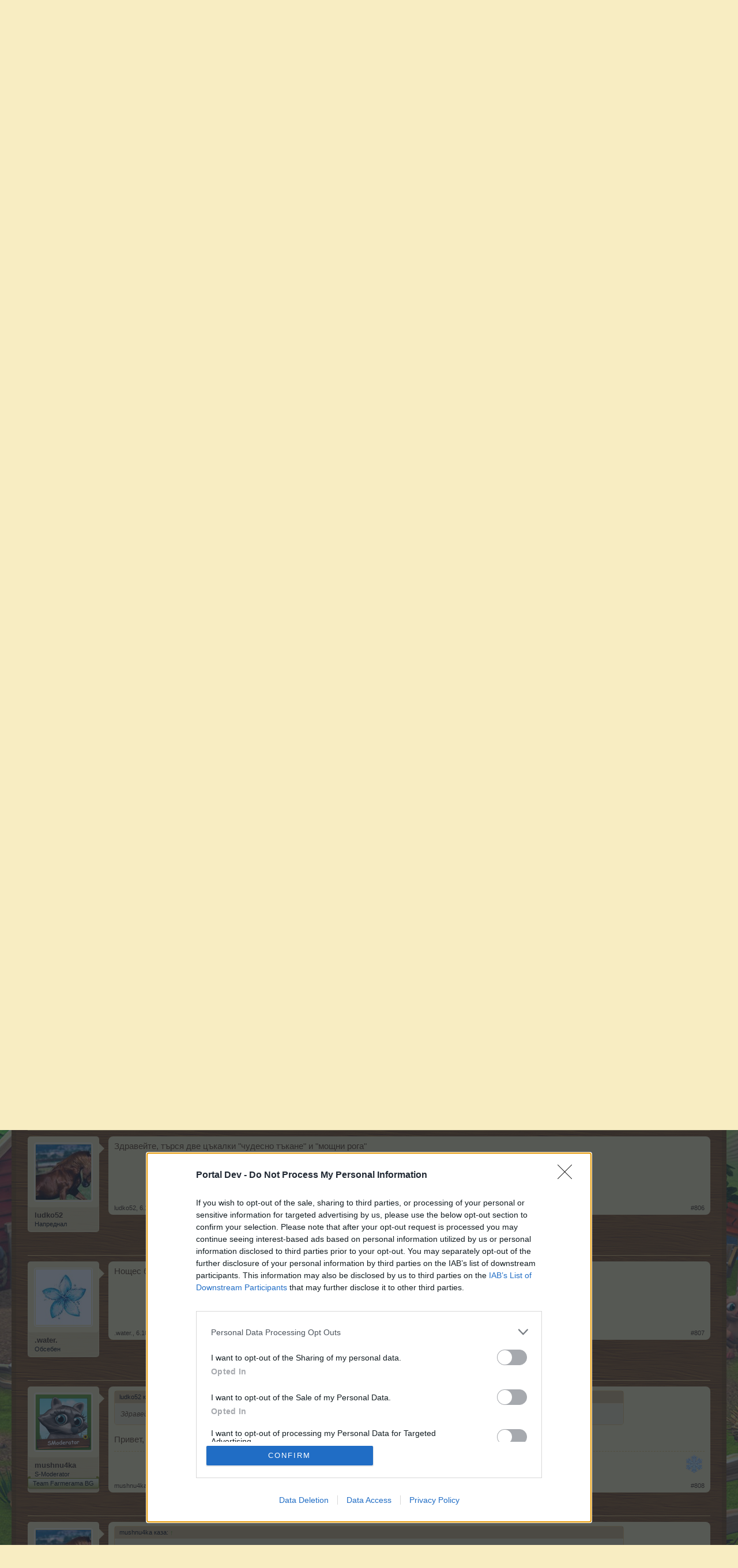

--- FILE ---
content_type: text/html; charset=UTF-8
request_url: https://board-bg.farmerama.com/threads/%D0%94%D0%B8%D1%81%D0%BA%D1%83%D1%81%D0%B8%D1%8F-%D0%A2%D1%8A%D1%80%D0%B3%D0%BE%D0%B2%D0%B8%D1%8F-%D0%B8-%D0%BF%D0%BE%D0%B4%D0%B0%D1%80%D1%8A%D1%86%D0%B8.19213/page-41
body_size: 14203
content:
<!DOCTYPE html>
<html id="XenForo" lang="bg-BG" dir="LTR" class="Public NoJs LoggedOut NoSidebar  Responsive" xmlns:fb="http://www.facebook.com/2008/fbml">
<head>

	<meta charset="utf-8" />
	<meta http-equiv="X-UA-Compatible" content="IE=Edge,chrome=1" />
	
		<meta name="viewport" content="width=device-width, initial-scale=1">
	
	
		<base href="https://board-bg.farmerama.com/" />
		<script>
			var _b = document.getElementsByTagName('base')[0], _bH = "https://board-bg.farmerama.com/";
			if (_b && _b.href != _bH) _b.href = _bH;
		</script>
	

	<title>Дискусия: Търговия и подаръци| страница 41 | Farmerama BG</title>
	
	<noscript><style>.JsOnly, .jsOnly { display: none !important; }</style></noscript>
	<link rel="stylesheet" href="css.php?css=xenforo,form,public&amp;style=10&amp;dir=LTR&amp;d=1611565533" />
	<link rel="stylesheet" href="css.php?css=bb_code,likes_summary,login_bar,message,message_user_info,thread_view&amp;style=10&amp;dir=LTR&amp;d=1611565533" />
	
	

	
	<script async src="https://www.googletagmanager.com/gtag/js?id=UA-19059020-1"></script>
	<script>
		window.dataLayer = window.dataLayer || [];
		function gtag(){dataLayer.push(arguments);}
		gtag('js', new Date());
	
		gtag('config', 'UA-19059020-1', {
			// <!-- slot: ga_config_start -->
			
				'cookie_domain': 'farmerama.com',
			
			
		});
	</script>

		<script src="js/jquery/jquery-1.11.0.min.js"></script>	
		
	<script src="js/xenforo/xenforo.js?_v=72ffade2"></script>

	
	<link rel="apple-touch-icon" href="https://board-bg.farmerama.com/styles/default/xenforo/logo.og.png" />
	<link rel="alternate" type="application/rss+xml" title="RSS емисия за Farmerama BG" href="forums/-/index.rss" />
	
	<link rel="prev" href="threads/%D0%94%D0%B8%D1%81%D0%BA%D1%83%D1%81%D0%B8%D1%8F-%D0%A2%D1%8A%D1%80%D0%B3%D0%BE%D0%B2%D0%B8%D1%8F-%D0%B8-%D0%BF%D0%BE%D0%B4%D0%B0%D1%80%D1%8A%D1%86%D0%B8.19213/page-40" /><link rel="next" href="threads/%D0%94%D0%B8%D1%81%D0%BA%D1%83%D1%81%D0%B8%D1%8F-%D0%A2%D1%8A%D1%80%D0%B3%D0%BE%D0%B2%D0%B8%D1%8F-%D0%B8-%D0%BF%D0%BE%D0%B4%D0%B0%D1%80%D1%8A%D1%86%D0%B8.19213/page-42" />
	<link rel="canonical" href="https://board-bg.farmerama.com/threads/%D0%94%D0%B8%D1%81%D0%BA%D1%83%D1%81%D0%B8%D1%8F-%D0%A2%D1%8A%D1%80%D0%B3%D0%BE%D0%B2%D0%B8%D1%8F-%D0%B8-%D0%BF%D0%BE%D0%B4%D0%B0%D1%80%D1%8A%D1%86%D0%B8.19213/page-41" />
	<meta name="description" content="Здравейте, може ли някой да ми изпрати кондо на котка вещица, само него нямам, другите ги имам по няколко пъти. Благодаря.
мисля, че е от неразрешените..." />	<meta property="og:site_name" content="Farmerama BG" />
	<meta property="og:image" content="https://xenforo-1028-storage.bpsecure.com/bg-farmerama/avatars/m/6/6325.jpg?1564120058" />
	<meta property="og:image" content="https://board-bg.farmerama.com/styles/default/xenforo/logo.og.png" />
	<meta property="og:type" content="article" />
	<meta property="og:url" content="https://board-bg.farmerama.com/threads/%D0%94%D0%B8%D1%81%D0%BA%D1%83%D1%81%D0%B8%D1%8F-%D0%A2%D1%8A%D1%80%D0%B3%D0%BE%D0%B2%D0%B8%D1%8F-%D0%B8-%D0%BF%D0%BE%D0%B4%D0%B0%D1%80%D1%8A%D1%86%D0%B8.19213/" />
	<meta property="og:title" content="Дискусия: Търговия и подаръци" />
	<meta property="og:description" content="Здравейте, може ли някой да ми изпрати кондо на котка вещица, само него нямам, другите ги имам по няколко пъти. Благодаря.
мисля, че е от неразрешените..." />
	
	
	

</head>

<body class="node23 node21 SelectQuotable">
<!-- Google Tag Manager -->
<noscript><iframe src="//www.googletagmanager.com/ns.html?id=GTM-WRXH7W"
height="0" width="0" style="display:none;visibility:hidden"></iframe></noscript>
<script>
var cb = new Date().getTime();
(function(w,d,s,l,i){w[l]=w[l]||[];w[l].push({'gtm.start':
new Date().getTime(),event:'gtm.js'});var f=d.getElementsByTagName(s)[0],
j=d.createElement(s),dl=l!='dataLayer'?'&l='+l:'';j.async=true;j.src=
'//www.googletagmanager.com/gtm.js?cb='+cb+'&id='+i+dl;f.parentNode.insertBefore(j,f);
})(window,document,'script','dataLayer','GTM-WRXH7W');</script>
<!-- End Google Tag Manager -->


	




<div id="headerMover">
	<div id="headerProxy"></div>

<div id="content" class="thread_view">
	<div class="pageWidth">
		<div class="pageContent">
			<!-- main content area -->
			
			
			
			
						
						
						
						
						<div class="breadBoxTop ">
							
							

<nav>
	
		
			
				
			
		
			
				
			
		
	

	<fieldset class="breadcrumb">
		<a href="misc/quick-navigation-menu?selected=node-23" class="OverlayTrigger jumpMenuTrigger" data-cacheOverlay="true" title="Отваряне на бързата навигация"><!--Jump to...--></a>
			
		<div class="boardTitle"><strong>Farmerama BG</strong></div>
		
		<span class="crumbs">
			
				<span class="crust homeCrumb" itemscope="itemscope" itemtype="http://data-vocabulary.org/Breadcrumb">
					<a href="http://board-bg.farmerama.com" class="crumb" rel="up" itemprop="url"><span itemprop="title">Начало</span></a>
					<span class="arrow"><span></span></span>
				</span>
			
			
			
				<span class="crust selectedTabCrumb" itemscope="itemscope" itemtype="http://data-vocabulary.org/Breadcrumb">
					<a href="https://board-bg.farmerama.com/" class="crumb" rel="up" itemprop="url"><span itemprop="title">Форуми</span></a>
					<span class="arrow"><span>&gt;</span></span>
				</span>
			
			
			
				
					<span class="crust" itemscope="itemscope" itemtype="http://data-vocabulary.org/Breadcrumb">
						<a href="https://board-bg.farmerama.com/#vprosi-za-igrata.21" class="crumb" rel="up" itemprop="url"><span itemprop="title">Въпроси за играта</span></a>
						<span class="arrow"><span>&gt;</span></span>
					</span>
				
					<span class="crust" itemscope="itemscope" itemtype="http://data-vocabulary.org/Breadcrumb">
						<a href="https://board-bg.farmerama.com/forums/%D0%94%D0%B8%D1%81%D0%BA%D1%83%D1%81%D0%B8%D0%B8-%D0%B7%D0%B0-%D0%B8%D0%B3%D1%80%D0%B0%D1%82%D0%B0.23/" class="crumb" rel="up" itemprop="url"><span itemprop="title">Дискусии за играта</span></a>
						<span class="arrow"><span>&gt;</span></span>
					</span>
				
			
		</span>
	</fieldset>
</nav>
						</div>
						
						
						
					
						<!--[if lt IE 8]>
							<p class="importantMessage">You are using an out of date browser. It  may not display this or other websites correctly.<br />You should upgrade or use an <a href="https://www.google.com/chrome" target="_blank">alternative browser</a>.</p>
						<![endif]-->

						
						
	

	
						
						
						
						
												
							<!-- h1 title, description -->
							<div class="titleBar">
								
								<h1>Дискусия: Търговия и подаръци</h1>
								
								<p id="pageDescription" class="muted ">
	Дискусията в/ъв "<a href="forums/%D0%94%D0%B8%D1%81%D0%BA%D1%83%D1%81%D0%B8%D0%B8-%D0%B7%D0%B0-%D0%B8%D0%B3%D1%80%D0%B0%D1%82%D0%B0.23/">Дискусии за играта</a>" е започната от <a href="members/mushnu4ka.6325/" class="username" dir="auto">mushnu4ka</a> на <a href="threads/%D0%94%D0%B8%D1%81%D0%BA%D1%83%D1%81%D0%B8%D1%8F-%D0%A2%D1%8A%D1%80%D0%B3%D0%BE%D0%B2%D0%B8%D1%8F-%D0%B8-%D0%BF%D0%BE%D0%B4%D0%B0%D1%80%D1%8A%D1%86%D0%B8.19213/"><span class="DateTime" title="6.11.19 в 09:01">6.11.19</span></a>.
</p>
							
<style type="text/css">
  .gotogame {
float: left;
margin-right: 35px;
margin-top: 25px;
font-size:17px;
align:center;
color:  rgba(248, 234, 178, .8);
}
</style>
        <div class="gotogame">Скъпи форум потребители, <br><br>
Ако вие искате да се включите активно във форума  и да участвате в дискусиите, или искате да започнете своя собствена тема, първо ще трябва да влезете в играта. Моля, регистрирайте се, ако нямате собствен акаунт. Ние очакваме с нетърпение следващото ви посещение във форума! 
                               <a href="http://www.farmerama.com" style="color:white" >Играйте тук</a></div>

							</div>
						
						
						
						
						
						<!-- main template -->
						



























	




<div class="pageNavLinkGroup">
	<div class="linkGroup SelectionCountContainer">
		
		
	</div>

	


<div class="PageNav"
	data-page="41"
	data-range="2"
	data-start="39"
	data-end="43"
	data-last="58"
	data-sentinel="{{sentinel}}"
	data-baseurl="threads/%D0%94%D0%B8%D1%81%D0%BA%D1%83%D1%81%D0%B8%D1%8F-%D0%A2%D1%8A%D1%80%D0%B3%D0%BE%D0%B2%D0%B8%D1%8F-%D0%B8-%D0%BF%D0%BE%D0%B4%D0%B0%D1%80%D1%8A%D1%86%D0%B8.19213/page-{{sentinel}}">
	
	<span class="pageNavHeader">страница 41 от 58</span>
	
	<nav>
		
			<a href="threads/%D0%94%D0%B8%D1%81%D0%BA%D1%83%D1%81%D0%B8%D1%8F-%D0%A2%D1%8A%D1%80%D0%B3%D0%BE%D0%B2%D0%B8%D1%8F-%D0%B8-%D0%BF%D0%BE%D0%B4%D0%B0%D1%80%D1%8A%D1%86%D0%B8.19213/page-40" class="text">&lt; Prev</a>
			
		
		
		<a href="threads/%D0%94%D0%B8%D1%81%D0%BA%D1%83%D1%81%D0%B8%D1%8F-%D0%A2%D1%8A%D1%80%D0%B3%D0%BE%D0%B2%D0%B8%D1%8F-%D0%B8-%D0%BF%D0%BE%D0%B4%D0%B0%D1%80%D1%8A%D1%86%D0%B8.19213/" class="" rel="start">1</a>
		
		
			<a class="PageNavPrev ">&larr;</a> <span class="scrollable"><span class="items">
		
		
		
			<a href="threads/%D0%94%D0%B8%D1%81%D0%BA%D1%83%D1%81%D0%B8%D1%8F-%D0%A2%D1%8A%D1%80%D0%B3%D0%BE%D0%B2%D0%B8%D1%8F-%D0%B8-%D0%BF%D0%BE%D0%B4%D0%B0%D1%80%D1%8A%D1%86%D0%B8.19213/page-39" class="">39</a>
		
			<a href="threads/%D0%94%D0%B8%D1%81%D0%BA%D1%83%D1%81%D0%B8%D1%8F-%D0%A2%D1%8A%D1%80%D0%B3%D0%BE%D0%B2%D0%B8%D1%8F-%D0%B8-%D0%BF%D0%BE%D0%B4%D0%B0%D1%80%D1%8A%D1%86%D0%B8.19213/page-40" class="">40</a>
		
			<a href="threads/%D0%94%D0%B8%D1%81%D0%BA%D1%83%D1%81%D0%B8%D1%8F-%D0%A2%D1%8A%D1%80%D0%B3%D0%BE%D0%B2%D0%B8%D1%8F-%D0%B8-%D0%BF%D0%BE%D0%B4%D0%B0%D1%80%D1%8A%D1%86%D0%B8.19213/page-41" class="currentPage ">41</a>
		
			<a href="threads/%D0%94%D0%B8%D1%81%D0%BA%D1%83%D1%81%D0%B8%D1%8F-%D0%A2%D1%8A%D1%80%D0%B3%D0%BE%D0%B2%D0%B8%D1%8F-%D0%B8-%D0%BF%D0%BE%D0%B4%D0%B0%D1%80%D1%8A%D1%86%D0%B8.19213/page-42" class="">42</a>
		
			<a href="threads/%D0%94%D0%B8%D1%81%D0%BA%D1%83%D1%81%D0%B8%D1%8F-%D0%A2%D1%8A%D1%80%D0%B3%D0%BE%D0%B2%D0%B8%D1%8F-%D0%B8-%D0%BF%D0%BE%D0%B4%D0%B0%D1%80%D1%8A%D1%86%D0%B8.19213/page-43" class="">43</a>
		
		
		
			</span></span> <a class="PageNavNext ">&rarr;</a>
		
		
		<a href="threads/%D0%94%D0%B8%D1%81%D0%BA%D1%83%D1%81%D0%B8%D1%8F-%D0%A2%D1%8A%D1%80%D0%B3%D0%BE%D0%B2%D0%B8%D1%8F-%D0%B8-%D0%BF%D0%BE%D0%B4%D0%B0%D1%80%D1%8A%D1%86%D0%B8.19213/page-58" class="">58</a>
		
		
			<a href="threads/%D0%94%D0%B8%D1%81%D0%BA%D1%83%D1%81%D0%B8%D1%8F-%D0%A2%D1%8A%D1%80%D0%B3%D0%BE%D0%B2%D0%B8%D1%8F-%D0%B8-%D0%BF%D0%BE%D0%B4%D0%B0%D1%80%D1%8A%D1%86%D0%B8.19213/page-42" class="text">Напред &gt;</a>
			
		
	</nav>	
	
	
</div>

</div>





<form action="inline-mod/post/switch" method="post"
	class="InlineModForm section"
	data-cookieName="posts"
	data-controls="#InlineModControls"
	data-imodOptions="#ModerationSelect option">

	<ol class="messageList" id="messageList">
		
			
				


<li id="post-214734" class="message   " data-author=".TAINNA.">

	

<div class="messageUserInfo">	
<div class="messageUserBlock ">
	
		<div class="avatarHolder">
			<span class="helper"></span>
			<a href="members/tainna.3043/" class="avatar Av3043m" data-avatarhtml="true"><img src="https://xenforo-1028-storage.bpsecure.com/bg-farmerama/avatars/m/3/3043.jpg?1427857522" width="96" height="96" alt=".TAINNA." /></a>
			
			<!-- slot: message_user_info_avatar -->
		</div>
	


	
		<h3 class="userText">
			<a href="members/tainna.3043/" class="username" dir="auto">.TAINNA.</a>
			<em class="userTitle">Жива легенда</em>
			
			<!-- slot: message_user_info_text -->
		</h3>
	
		
	
		


	<span class="arrow"><span></span></span>
</div>
</div>

	<div class="messageInfo primaryContent">
		
		
		
		
		
		<div class="messageContent">		
			<article>
				<blockquote class="messageText SelectQuoteContainer ugc baseHtml">
					
					<div class="bbCodeBlock bbCodeQuote" data-author="ФЕРМЕРЗ">
	<aside>
		
			<div class="attribution type">ФЕРМЕРЗ каза:
				
					<a href="goto/post?id=214729#post-214729" class="AttributionLink">&uarr;</a>
				
			</div>
		
		<blockquote class="quoteContainer"><div class="quote">Здравейте, може ли някой да ми изпрати кондо на котка вещица, само него нямам, другите ги имам по няколко пъти. Благодаря.</div><div class="quoteExpand">Click to expand...</div></blockquote>
	</aside>
</div>мисля, че е от неразрешените цъкалки.
					<div class="messageTextEndMarker">&nbsp;</div>
				</blockquote>
			</article>
			
			
		</div>
		
		
		
		
		
		
		
				
		<div class="messageMeta ToggleTriggerAnchor">
			
			<div class="privateControls">
				
				<span class="item muted">
					<span class="authorEnd"><a href="members/tainna.3043/" class="username author" dir="auto">.TAINNA.</a>,</span>
					<a href="threads/%D0%94%D0%B8%D1%81%D0%BA%D1%83%D1%81%D0%B8%D1%8F-%D0%A2%D1%8A%D1%80%D0%B3%D0%BE%D0%B2%D0%B8%D1%8F-%D0%B8-%D0%BF%D0%BE%D0%B4%D0%B0%D1%80%D1%8A%D1%86%D0%B8.19213/page-41#post-214734" title="Постоянна връзка" class="datePermalink"><span class="DateTime" title="2.9.23 в 08:43">2.9.23</span></a>
				</span>
				
				
				
				
				
				
				
				
				
				
				
			</div>
			
			<div class="publicControls">
				<a href="threads/%D0%94%D0%B8%D1%81%D0%BA%D1%83%D1%81%D0%B8%D1%8F-%D0%A2%D1%8A%D1%80%D0%B3%D0%BE%D0%B2%D0%B8%D1%8F-%D0%B8-%D0%BF%D0%BE%D0%B4%D0%B0%D1%80%D1%8A%D1%86%D0%B8.19213/page-41#post-214734" title="Постоянна връзка" class="item muted postNumber hashPermalink OverlayTrigger" data-href="posts/214734/permalink">#801</a>
				
				
				
				
			</div>
		</div>
	
		
		<div id="likes-post-214734"></div>
	</div>

	
	
	
	
</li>
			
		
			
				


<li id="post-215459" class="message   " data-author="milena7004">

	

<div class="messageUserInfo">	
<div class="messageUserBlock ">
	
		<div class="avatarHolder">
			<span class="helper"></span>
			<a href="members/milena7004.1157/" class="avatar Av1157m" data-avatarhtml="true"><img src="https://xenforo-1028-storage.bpsecure.com/bg-farmerama/avatars/m/1/1157.jpg?1668266096" width="96" height="96" alt="milena7004" /></a>
			
			<!-- slot: message_user_info_avatar -->
		</div>
	


	
		<h3 class="userText">
			<a href="members/milena7004.1157/" class="username" dir="auto">milena7004</a>
			<em class="userTitle">Велик майстор</em>
			
			<!-- slot: message_user_info_text -->
		</h3>
	
		
	
		


	<span class="arrow"><span></span></span>
</div>
</div>

	<div class="messageInfo primaryContent">
		
		
		
		
		
		<div class="messageContent">		
			<article>
				<blockquote class="messageText SelectQuoteContainer ugc baseHtml">
					
					Търся полски клен.Пишете тук ,или на лични.
					<div class="messageTextEndMarker">&nbsp;</div>
				</blockquote>
			</article>
			
			
		</div>
		
		
		
		
		
		
		
				
		<div class="messageMeta ToggleTriggerAnchor">
			
			<div class="privateControls">
				
				<span class="item muted">
					<span class="authorEnd"><a href="members/milena7004.1157/" class="username author" dir="auto">milena7004</a>,</span>
					<a href="threads/%D0%94%D0%B8%D1%81%D0%BA%D1%83%D1%81%D0%B8%D1%8F-%D0%A2%D1%8A%D1%80%D0%B3%D0%BE%D0%B2%D0%B8%D1%8F-%D0%B8-%D0%BF%D0%BE%D0%B4%D0%B0%D1%80%D1%8A%D1%86%D0%B8.19213/page-41#post-215459" title="Постоянна връзка" class="datePermalink"><span class="DateTime" title="5.10.23 в 11:39">5.10.23</span></a>
				</span>
				
				
				
				
				
				
				
				
				
				
				
			</div>
			
			<div class="publicControls">
				<a href="threads/%D0%94%D0%B8%D1%81%D0%BA%D1%83%D1%81%D0%B8%D1%8F-%D0%A2%D1%8A%D1%80%D0%B3%D0%BE%D0%B2%D0%B8%D1%8F-%D0%B8-%D0%BF%D0%BE%D0%B4%D0%B0%D1%80%D1%8A%D1%86%D0%B8.19213/page-41#post-215459" title="Постоянна връзка" class="item muted postNumber hashPermalink OverlayTrigger" data-href="posts/215459/permalink">#802</a>
				
				
				
				
			</div>
		</div>
	
		
		<div id="likes-post-215459"></div>
	</div>

	
	
	
	
</li>
			
		
			
				


<li id="post-215461" class="message   " data-author="mushnu4ka">

	

<div class="messageUserInfo">	
<div class="messageUserBlock ">
	
		<div class="avatarHolder">
			<span class="helper"></span>
			<a href="members/mushnu4ka.6325/" class="avatar Av6325m" data-avatarhtml="true"><img src="https://xenforo-1028-storage.bpsecure.com/bg-farmerama/avatars/m/6/6325.jpg?1564120058" width="96" height="96" alt="mushnu4ka" /></a>
			
			<!-- slot: message_user_info_avatar -->
		</div>
	


	
		<h3 class="userText">
			<a href="members/mushnu4ka.6325/" class="username" dir="auto">mushnu4ka</a>
			<em class="userTitle">S-Moderator</em>
			<em class="userBanner bannerOlive wrapped" itemprop="title"><span class="before"></span><strong>Team Farmerama BG</strong><span class="after"></span></em>
			<!-- slot: message_user_info_text -->
		</h3>
	
		
	
		


	<span class="arrow"><span></span></span>
</div>
</div>

	<div class="messageInfo primaryContent">
		
		
		
		
		
		<div class="messageContent">		
			<article>
				<blockquote class="messageText SelectQuoteContainer ugc baseHtml">
					
					<div class="bbCodeBlock bbCodeQuote" data-author="milena7004">
	<aside>
		
			<div class="attribution type">milena7004 каза:
				
					<a href="goto/post?id=215459#post-215459" class="AttributionLink">&uarr;</a>
				
			</div>
		
		<blockquote class="quoteContainer"><div class="quote">Търся полски клен.Пишете тук ,или на лични.</div><div class="quoteExpand">Click to expand...</div></blockquote>
	</aside>
</div>Здравей, напомни ми утре във фермата и ще ти опаковам и изпратя едничък. Приятен следобед!
					<div class="messageTextEndMarker">&nbsp;</div>
				</blockquote>
			</article>
			
			
		</div>
		
		
		
		
		
			
				<div class="baseHtml signature messageText ugc"><aside><div style="text-align: right"><img src="https://i.imgur.com/bY7JEXD.png" class="bbCodeImage" alt="[&#x200B;IMG]" data-url="https://i.imgur.com/bY7JEXD.png" /> &#8203;</div></aside></div>
			
		
		
		
				
		<div class="messageMeta ToggleTriggerAnchor">
			
			<div class="privateControls">
				
				<span class="item muted">
					<span class="authorEnd"><a href="members/mushnu4ka.6325/" class="username author" dir="auto">mushnu4ka</a>,</span>
					<a href="threads/%D0%94%D0%B8%D1%81%D0%BA%D1%83%D1%81%D0%B8%D1%8F-%D0%A2%D1%8A%D1%80%D0%B3%D0%BE%D0%B2%D0%B8%D1%8F-%D0%B8-%D0%BF%D0%BE%D0%B4%D0%B0%D1%80%D1%8A%D1%86%D0%B8.19213/page-41#post-215461" title="Постоянна връзка" class="datePermalink"><span class="DateTime" title="5.10.23 в 13:00">5.10.23</span></a>
				</span>
				
				
				
				
				
				
				
				
				
				
				
			</div>
			
			<div class="publicControls">
				<a href="threads/%D0%94%D0%B8%D1%81%D0%BA%D1%83%D1%81%D0%B8%D1%8F-%D0%A2%D1%8A%D1%80%D0%B3%D0%BE%D0%B2%D0%B8%D1%8F-%D0%B8-%D0%BF%D0%BE%D0%B4%D0%B0%D1%80%D1%8A%D1%86%D0%B8.19213/page-41#post-215461" title="Постоянна връзка" class="item muted postNumber hashPermalink OverlayTrigger" data-href="posts/215461/permalink">#803</a>
				
				
				
				
			</div>
		</div>
	
		
		<div id="likes-post-215461">
	
	<div class="likesSummary secondaryContent">
		<span class="LikeText">
			<a href="members/milena7004.1157/" class="username" dir="auto">milena7004</a> харесва това.
		</span>
	</div>
</div>
	</div>

	
	
	
	
</li>
			
		
			
				


<li id="post-215463" class="message   " data-author="milena7004">

	

<div class="messageUserInfo">	
<div class="messageUserBlock ">
	
		<div class="avatarHolder">
			<span class="helper"></span>
			<a href="members/milena7004.1157/" class="avatar Av1157m" data-avatarhtml="true"><img src="https://xenforo-1028-storage.bpsecure.com/bg-farmerama/avatars/m/1/1157.jpg?1668266096" width="96" height="96" alt="milena7004" /></a>
			
			<!-- slot: message_user_info_avatar -->
		</div>
	


	
		<h3 class="userText">
			<a href="members/milena7004.1157/" class="username" dir="auto">milena7004</a>
			<em class="userTitle">Велик майстор</em>
			
			<!-- slot: message_user_info_text -->
		</h3>
	
		
	
		


	<span class="arrow"><span></span></span>
</div>
</div>

	<div class="messageInfo primaryContent">
		
		
		
		
		
		<div class="messageContent">		
			<article>
				<blockquote class="messageText SelectQuoteContainer ugc baseHtml">
					
					<div class="bbCodeBlock bbCodeQuote" data-author="mushnu4ka">
	<aside>
		
			<div class="attribution type">mushnu4ka каза:
				
					<a href="goto/post?id=215461#post-215461" class="AttributionLink">&uarr;</a>
				
			</div>
		
		<blockquote class="quoteContainer"><div class="quote">Здравей, напомни ми утре във фермата и ще ти опаковам и изпратя едничък. Приятен следобед!</div><div class="quoteExpand">Click to expand...</div></blockquote>
	</aside>
</div>Благодаря,непременно ще напомня,защото си нямам нито един.
					<div class="messageTextEndMarker">&nbsp;</div>
				</blockquote>
			</article>
			
			
		</div>
		
		
		
		
		
		
		
				
		<div class="messageMeta ToggleTriggerAnchor">
			
			<div class="privateControls">
				
				<span class="item muted">
					<span class="authorEnd"><a href="members/milena7004.1157/" class="username author" dir="auto">milena7004</a>,</span>
					<a href="threads/%D0%94%D0%B8%D1%81%D0%BA%D1%83%D1%81%D0%B8%D1%8F-%D0%A2%D1%8A%D1%80%D0%B3%D0%BE%D0%B2%D0%B8%D1%8F-%D0%B8-%D0%BF%D0%BE%D0%B4%D0%B0%D1%80%D1%8A%D1%86%D0%B8.19213/page-41#post-215463" title="Постоянна връзка" class="datePermalink"><span class="DateTime" title="5.10.23 в 14:17">5.10.23</span></a>
				</span>
				
				
				
				
				
				
				
				
				
				
				
			</div>
			
			<div class="publicControls">
				<a href="threads/%D0%94%D0%B8%D1%81%D0%BA%D1%83%D1%81%D0%B8%D1%8F-%D0%A2%D1%8A%D1%80%D0%B3%D0%BE%D0%B2%D0%B8%D1%8F-%D0%B8-%D0%BF%D0%BE%D0%B4%D0%B0%D1%80%D1%8A%D1%86%D0%B8.19213/page-41#post-215463" title="Постоянна връзка" class="item muted postNumber hashPermalink OverlayTrigger" data-href="posts/215463/permalink">#804</a>
				
				
				
				
			</div>
		</div>
	
		
		<div id="likes-post-215463"></div>
	</div>

	
	
	
	
</li>
			
		
			
				


<li id="post-215470" class="message   " data-author="-sheherezada67-">

	

<div class="messageUserInfo">	
<div class="messageUserBlock ">
	
		<div class="avatarHolder">
			<span class="helper"></span>
			<a href="members/sheherezada67.3856/" class="avatar Av3856m" data-avatarhtml="true"><img src="https://xenforo-1028-storage.bpsecure.com/bg-farmerama/avatars/m/3/3856.jpg?1568392820" width="96" height="96" alt="-sheherezada67-" /></a>
			
			<!-- slot: message_user_info_avatar -->
		</div>
	


	
		<h3 class="userText">
			<a href="members/sheherezada67.3856/" class="username" dir="auto">-sheherezada67-</a>
			<em class="userTitle">Обитател</em>
			
			<!-- slot: message_user_info_text -->
		</h3>
	
		
	
		


	<span class="arrow"><span></span></span>
</div>
</div>

	<div class="messageInfo primaryContent">
		
		
		
		
		
		<div class="messageContent">		
			<article>
				<blockquote class="messageText SelectQuoteContainer ugc baseHtml">
					
					<div class="bbCodeBlock bbCodeQuote" data-author="НощенБяс">
	<aside>
		
			<div class="attribution type">НощенБяс каза:
				
					<a href="goto/post?id=188501#post-188501" class="AttributionLink">&uarr;</a>
				
			</div>
		
		<blockquote class="quoteContainer"><div class="quote">търся декорации от евента Зимна Лолапалуза тоест - Арктическа ваканция,  Сладко изкушение. Ако някой има за размяна нека пише какво иска насреща, предварително казвам че нямам Хари. <img src="https://xenforo-1028-storage.bpsecure.com/en-farmerama/style/smile.png" class="mceSmilie" alt=":)" title="smiley    :)" /></div><div class="quoteExpand">Click to expand...</div></blockquote>
	</aside>
</div>имам сладко изкушение,ако искаш ще пратя<br />
<br />



<div class="bbCodeBlock bbCodeQuote" data-author="zvezdi4ka_86">
	<aside>
		
			<div class="attribution type">zvezdi4ka_86 каза:
				
					<a href="goto/post?id=188506#post-188506" class="AttributionLink">&uarr;</a>
				
			</div>
		
		<blockquote class="quoteContainer"><div class="quote">Здравейте! Някой да има повече Сойки за раздаване? Едничка искам, не повече <img src="https://xenforo-1028-storage.bpsecure.com/en-farmerama/style/smile.png" class="mceSmilie" alt=":)" title="smiley    :)" /></div><div class="quoteExpand">Click to expand...</div></blockquote>
	</aside>
</div>пиши ми ако още търсиш<br />
<br />



<div class="bbCodeBlock bbCodeQuote" data-author="bubolina8">
	<aside>
		
			<div class="attribution type">bubolina8 каза:
				
					<a href="goto/post?id=188512#post-188512" class="AttributionLink">&uarr;</a>
				
			</div>
		
		<blockquote class="quoteContainer"><div class="quote">И аз търся сойки ако някой има излишни много ще ме зарадва</div><div class="quoteExpand">Click to expand...</div></blockquote>
	</aside>
</div>пиши ми ако още търсиш
					<div class="messageTextEndMarker">&nbsp;</div>
				</blockquote>
			</article>
			
			
		</div>
		
		
		
			<div class="editDate">
			
				Последно редактирано от модератора: <span class="DateTime" title="6.10.23 в 19:38">6.10.23</span>
			
			</div>
		
		
		
		
		
				
		<div class="messageMeta ToggleTriggerAnchor">
			
			<div class="privateControls">
				
				<span class="item muted">
					<span class="authorEnd"><a href="members/sheherezada67.3856/" class="username author" dir="auto">-sheherezada67-</a>,</span>
					<a href="threads/%D0%94%D0%B8%D1%81%D0%BA%D1%83%D1%81%D0%B8%D1%8F-%D0%A2%D1%8A%D1%80%D0%B3%D0%BE%D0%B2%D0%B8%D1%8F-%D0%B8-%D0%BF%D0%BE%D0%B4%D0%B0%D1%80%D1%8A%D1%86%D0%B8.19213/page-41#post-215470" title="Постоянна връзка" class="datePermalink"><span class="DateTime" title="6.10.23 в 17:57">6.10.23</span></a>
				</span>
				
				
				
				
				
				
				
				
				
				
				
			</div>
			
			<div class="publicControls">
				<a href="threads/%D0%94%D0%B8%D1%81%D0%BA%D1%83%D1%81%D0%B8%D1%8F-%D0%A2%D1%8A%D1%80%D0%B3%D0%BE%D0%B2%D0%B8%D1%8F-%D0%B8-%D0%BF%D0%BE%D0%B4%D0%B0%D1%80%D1%8A%D1%86%D0%B8.19213/page-41#post-215470" title="Постоянна връзка" class="item muted postNumber hashPermalink OverlayTrigger" data-href="posts/215470/permalink">#805</a>
				
				
				
				
			</div>
		</div>
	
		
		<div id="likes-post-215470"></div>
	</div>

	
	
	
	
</li>
			
		
			
				


<li id="post-215473" class="message   " data-author="ludko52">

	

<div class="messageUserInfo">	
<div class="messageUserBlock ">
	
		<div class="avatarHolder">
			<span class="helper"></span>
			<a href="members/ludko52.855/" class="avatar Av855m" data-avatarhtml="true"><img src="https://xenforo-1028-storage.bpsecure.com/bg-farmerama/avatars/m/0/855.jpg?1428474794" width="96" height="96" alt="ludko52" /></a>
			
			<!-- slot: message_user_info_avatar -->
		</div>
	


	
		<h3 class="userText">
			<a href="members/ludko52.855/" class="username" dir="auto">ludko52</a>
			<em class="userTitle">Напреднал</em>
			
			<!-- slot: message_user_info_text -->
		</h3>
	
		
	
		


	<span class="arrow"><span></span></span>
</div>
</div>

	<div class="messageInfo primaryContent">
		
		
		
		
		
		<div class="messageContent">		
			<article>
				<blockquote class="messageText SelectQuoteContainer ugc baseHtml">
					
					Здравейте, търся две цъкалки  &quot;чудесно тъкане&quot;  и &quot;мощни рога&quot;
					<div class="messageTextEndMarker">&nbsp;</div>
				</blockquote>
			</article>
			
			
		</div>
		
		
		
		
		
		
		
				
		<div class="messageMeta ToggleTriggerAnchor">
			
			<div class="privateControls">
				
				<span class="item muted">
					<span class="authorEnd"><a href="members/ludko52.855/" class="username author" dir="auto">ludko52</a>,</span>
					<a href="threads/%D0%94%D0%B8%D1%81%D0%BA%D1%83%D1%81%D0%B8%D1%8F-%D0%A2%D1%8A%D1%80%D0%B3%D0%BE%D0%B2%D0%B8%D1%8F-%D0%B8-%D0%BF%D0%BE%D0%B4%D0%B0%D1%80%D1%8A%D1%86%D0%B8.19213/page-41#post-215473" title="Постоянна връзка" class="datePermalink"><span class="DateTime" title="6.10.23 в 18:55">6.10.23</span></a>
				</span>
				
				
				
				
				
				
				
				
				
				
				
			</div>
			
			<div class="publicControls">
				<a href="threads/%D0%94%D0%B8%D1%81%D0%BA%D1%83%D1%81%D0%B8%D1%8F-%D0%A2%D1%8A%D1%80%D0%B3%D0%BE%D0%B2%D0%B8%D1%8F-%D0%B8-%D0%BF%D0%BE%D0%B4%D0%B0%D1%80%D1%8A%D1%86%D0%B8.19213/page-41#post-215473" title="Постоянна връзка" class="item muted postNumber hashPermalink OverlayTrigger" data-href="posts/215473/permalink">#806</a>
				
				
				
				
			</div>
		</div>
	
		
		<div id="likes-post-215473"></div>
	</div>

	
	
	
	
</li>
			
		
			
				


<li id="post-215474" class="message   " data-author=".water.">

	

<div class="messageUserInfo">	
<div class="messageUserBlock ">
	
		<div class="avatarHolder">
			<span class="helper"></span>
			<a href="members/water.5538/" class="avatar Av5538m" data-avatarhtml="true"><img src="https://xenforo-1028-storage.bpsecure.com/bg-farmerama/avatars/m/5/5538.jpg?1445584315" width="96" height="96" alt=".water." /></a>
			
			<!-- slot: message_user_info_avatar -->
		</div>
	


	
		<h3 class="userText">
			<a href="members/water.5538/" class="username" dir="auto">.water.</a>
			<em class="userTitle">Обсебен</em>
			
			<!-- slot: message_user_info_text -->
		</h3>
	
		
	
		


	<span class="arrow"><span></span></span>
</div>
</div>

	<div class="messageInfo primaryContent">
		
		
		
		
		
		<div class="messageContent">		
			<article>
				<blockquote class="messageText SelectQuoteContainer ugc baseHtml">
					
					Нощес бяс пиши имам арктическа 2бр.
					<div class="messageTextEndMarker">&nbsp;</div>
				</blockquote>
			</article>
			
			
		</div>
		
		
		
		
		
		
		
				
		<div class="messageMeta ToggleTriggerAnchor">
			
			<div class="privateControls">
				
				<span class="item muted">
					<span class="authorEnd"><a href="members/water.5538/" class="username author" dir="auto">.water.</a>,</span>
					<a href="threads/%D0%94%D0%B8%D1%81%D0%BA%D1%83%D1%81%D0%B8%D1%8F-%D0%A2%D1%8A%D1%80%D0%B3%D0%BE%D0%B2%D0%B8%D1%8F-%D0%B8-%D0%BF%D0%BE%D0%B4%D0%B0%D1%80%D1%8A%D1%86%D0%B8.19213/page-41#post-215474" title="Постоянна връзка" class="datePermalink"><span class="DateTime" title="6.10.23 в 19:04">6.10.23</span></a>
				</span>
				
				
				
				
				
				
				
				
				
				
				
			</div>
			
			<div class="publicControls">
				<a href="threads/%D0%94%D0%B8%D1%81%D0%BA%D1%83%D1%81%D0%B8%D1%8F-%D0%A2%D1%8A%D1%80%D0%B3%D0%BE%D0%B2%D0%B8%D1%8F-%D0%B8-%D0%BF%D0%BE%D0%B4%D0%B0%D1%80%D1%8A%D1%86%D0%B8.19213/page-41#post-215474" title="Постоянна връзка" class="item muted postNumber hashPermalink OverlayTrigger" data-href="posts/215474/permalink">#807</a>
				
				
				
				
			</div>
		</div>
	
		
		<div id="likes-post-215474"></div>
	</div>

	
	
	
	
</li>
			
		
			
				


<li id="post-215479" class="message   " data-author="mushnu4ka">

	

<div class="messageUserInfo">	
<div class="messageUserBlock ">
	
		<div class="avatarHolder">
			<span class="helper"></span>
			<a href="members/mushnu4ka.6325/" class="avatar Av6325m" data-avatarhtml="true"><img src="https://xenforo-1028-storage.bpsecure.com/bg-farmerama/avatars/m/6/6325.jpg?1564120058" width="96" height="96" alt="mushnu4ka" /></a>
			
			<!-- slot: message_user_info_avatar -->
		</div>
	


	
		<h3 class="userText">
			<a href="members/mushnu4ka.6325/" class="username" dir="auto">mushnu4ka</a>
			<em class="userTitle">S-Moderator</em>
			<em class="userBanner bannerOlive wrapped" itemprop="title"><span class="before"></span><strong>Team Farmerama BG</strong><span class="after"></span></em>
			<!-- slot: message_user_info_text -->
		</h3>
	
		
	
		


	<span class="arrow"><span></span></span>
</div>
</div>

	<div class="messageInfo primaryContent">
		
		
		
		
		
		<div class="messageContent">		
			<article>
				<blockquote class="messageText SelectQuoteContainer ugc baseHtml">
					
					<div class="bbCodeBlock bbCodeQuote" data-author="ludko52">
	<aside>
		
			<div class="attribution type">ludko52 каза:
				
					<a href="goto/post?id=215473#post-215473" class="AttributionLink">&uarr;</a>
				
			</div>
		
		<blockquote class="quoteContainer"><div class="quote">Здравейте, търся две цъкалки  &quot;чудесно тъкане&quot;  и &quot;мощни рога&quot;</div><div class="quoteExpand">Click to expand...</div></blockquote>
	</aside>
</div>Привет, след малко ще ти изпратя и двете. Приятна игра!
					<div class="messageTextEndMarker">&nbsp;</div>
				</blockquote>
			</article>
			
			
		</div>
		
		
		
		
		
			
				<div class="baseHtml signature messageText ugc"><aside><div style="text-align: right"><img src="https://i.imgur.com/bY7JEXD.png" class="bbCodeImage" alt="[&#x200B;IMG]" data-url="https://i.imgur.com/bY7JEXD.png" /> &#8203;</div></aside></div>
			
		
		
		
				
		<div class="messageMeta ToggleTriggerAnchor">
			
			<div class="privateControls">
				
				<span class="item muted">
					<span class="authorEnd"><a href="members/mushnu4ka.6325/" class="username author" dir="auto">mushnu4ka</a>,</span>
					<a href="threads/%D0%94%D0%B8%D1%81%D0%BA%D1%83%D1%81%D0%B8%D1%8F-%D0%A2%D1%8A%D1%80%D0%B3%D0%BE%D0%B2%D0%B8%D1%8F-%D0%B8-%D0%BF%D0%BE%D0%B4%D0%B0%D1%80%D1%8A%D1%86%D0%B8.19213/page-41#post-215479" title="Постоянна връзка" class="datePermalink"><span class="DateTime" title="6.10.23 в 19:41">6.10.23</span></a>
				</span>
				
				
				
				
				
				
				
				
				
				
				
			</div>
			
			<div class="publicControls">
				<a href="threads/%D0%94%D0%B8%D1%81%D0%BA%D1%83%D1%81%D0%B8%D1%8F-%D0%A2%D1%8A%D1%80%D0%B3%D0%BE%D0%B2%D0%B8%D1%8F-%D0%B8-%D0%BF%D0%BE%D0%B4%D0%B0%D1%80%D1%8A%D1%86%D0%B8.19213/page-41#post-215479" title="Постоянна връзка" class="item muted postNumber hashPermalink OverlayTrigger" data-href="posts/215479/permalink">#808</a>
				
				
				
				
			</div>
		</div>
	
		
		<div id="likes-post-215479"></div>
	</div>

	
	
	
	
</li>
			
		
			
				


<li id="post-215480" class="message   " data-author="ludko52">

	

<div class="messageUserInfo">	
<div class="messageUserBlock ">
	
		<div class="avatarHolder">
			<span class="helper"></span>
			<a href="members/ludko52.855/" class="avatar Av855m" data-avatarhtml="true"><img src="https://xenforo-1028-storage.bpsecure.com/bg-farmerama/avatars/m/0/855.jpg?1428474794" width="96" height="96" alt="ludko52" /></a>
			
			<!-- slot: message_user_info_avatar -->
		</div>
	


	
		<h3 class="userText">
			<a href="members/ludko52.855/" class="username" dir="auto">ludko52</a>
			<em class="userTitle">Напреднал</em>
			
			<!-- slot: message_user_info_text -->
		</h3>
	
		
	
		


	<span class="arrow"><span></span></span>
</div>
</div>

	<div class="messageInfo primaryContent">
		
		
		
		
		
		<div class="messageContent">		
			<article>
				<blockquote class="messageText SelectQuoteContainer ugc baseHtml">
					
					<div class="bbCodeBlock bbCodeQuote" data-author="mushnu4ka">
	<aside>
		
			<div class="attribution type">mushnu4ka каза:
				
					<a href="goto/post?id=215479#post-215479" class="AttributionLink">&uarr;</a>
				
			</div>
		
		<blockquote class="quoteContainer"><div class="quote">Привет, след малко ще ти изпратя и двете. Приятна игра!</div><div class="quoteExpand">Click to expand...</div></blockquote>
	</aside>
</div>Много ти благодаря , получих ги.
					<div class="messageTextEndMarker">&nbsp;</div>
				</blockquote>
			</article>
			
			
		</div>
		
		
		
		
		
		
		
				
		<div class="messageMeta ToggleTriggerAnchor">
			
			<div class="privateControls">
				
				<span class="item muted">
					<span class="authorEnd"><a href="members/ludko52.855/" class="username author" dir="auto">ludko52</a>,</span>
					<a href="threads/%D0%94%D0%B8%D1%81%D0%BA%D1%83%D1%81%D0%B8%D1%8F-%D0%A2%D1%8A%D1%80%D0%B3%D0%BE%D0%B2%D0%B8%D1%8F-%D0%B8-%D0%BF%D0%BE%D0%B4%D0%B0%D1%80%D1%8A%D1%86%D0%B8.19213/page-41#post-215480" title="Постоянна връзка" class="datePermalink"><span class="DateTime" title="6.10.23 в 20:14">6.10.23</span></a>
				</span>
				
				
				
				
				
				
				
				
				
				
				
			</div>
			
			<div class="publicControls">
				<a href="threads/%D0%94%D0%B8%D1%81%D0%BA%D1%83%D1%81%D0%B8%D1%8F-%D0%A2%D1%8A%D1%80%D0%B3%D0%BE%D0%B2%D0%B8%D1%8F-%D0%B8-%D0%BF%D0%BE%D0%B4%D0%B0%D1%80%D1%8A%D1%86%D0%B8.19213/page-41#post-215480" title="Постоянна връзка" class="item muted postNumber hashPermalink OverlayTrigger" data-href="posts/215480/permalink">#809</a>
				
				
				
				
			</div>
		</div>
	
		
		<div id="likes-post-215480">
	
	<div class="likesSummary secondaryContent">
		<span class="LikeText">
			<a href="members/mushnu4ka.6325/" class="username" dir="auto">mushnu4ka</a> харесва това.
		</span>
	</div>
</div>
	</div>

	
	
	
	
</li>
			
		
			
				


<li id="post-215482" class="message   " data-author="cais2">

	

<div class="messageUserInfo">	
<div class="messageUserBlock ">
	
		<div class="avatarHolder">
			<span class="helper"></span>
			<a href="members/cais2.5282/" class="avatar Av5282m" data-avatarhtml="true"><img src="styles/default/xenforo/avatars/avatar_m.png" width="96" height="96" alt="cais2" /></a>
			
			<!-- slot: message_user_info_avatar -->
		</div>
	


	
		<h3 class="userText">
			<a href="members/cais2.5282/" class="username" dir="auto">cais2</a>
			<em class="userTitle">Прохождащ</em>
			
			<!-- slot: message_user_info_text -->
		</h3>
	
		
	
		


	<span class="arrow"><span></span></span>
</div>
</div>

	<div class="messageInfo primaryContent">
		
		
		
		
		
		<div class="messageContent">		
			<article>
				<blockquote class="messageText SelectQuoteContainer ugc baseHtml">
					
					някой да пише от каде е гел за козина
					<div class="messageTextEndMarker">&nbsp;</div>
				</blockquote>
			</article>
			
			
		</div>
		
		
		
		
		
		
		
				
		<div class="messageMeta ToggleTriggerAnchor">
			
			<div class="privateControls">
				
				<span class="item muted">
					<span class="authorEnd"><a href="members/cais2.5282/" class="username author" dir="auto">cais2</a>,</span>
					<a href="threads/%D0%94%D0%B8%D1%81%D0%BA%D1%83%D1%81%D0%B8%D1%8F-%D0%A2%D1%8A%D1%80%D0%B3%D0%BE%D0%B2%D0%B8%D1%8F-%D0%B8-%D0%BF%D0%BE%D0%B4%D0%B0%D1%80%D1%8A%D1%86%D0%B8.19213/page-41#post-215482" title="Постоянна връзка" class="datePermalink"><span class="DateTime" title="7.10.23 в 07:05">7.10.23</span></a>
				</span>
				
				
				
				
				
				
				
				
				
				
				
			</div>
			
			<div class="publicControls">
				<a href="threads/%D0%94%D0%B8%D1%81%D0%BA%D1%83%D1%81%D0%B8%D1%8F-%D0%A2%D1%8A%D1%80%D0%B3%D0%BE%D0%B2%D0%B8%D1%8F-%D0%B8-%D0%BF%D0%BE%D0%B4%D0%B0%D1%80%D1%8A%D1%86%D0%B8.19213/page-41#post-215482" title="Постоянна връзка" class="item muted postNumber hashPermalink OverlayTrigger" data-href="posts/215482/permalink">#810</a>
				
				
				
				
			</div>
		</div>
	
		
		<div id="likes-post-215482"></div>
	</div>

	
	
	
	
</li>
			
		
			
				


<li id="post-215483" class="message   " data-author="pineapple87">

	

<div class="messageUserInfo">	
<div class="messageUserBlock ">
	
		<div class="avatarHolder">
			<span class="helper"></span>
			<a href="members/pineapple87.290/" class="avatar Av290m" data-avatarhtml="true"><img src="https://xenforo-1028-storage.bpsecure.com/bg-farmerama/avatars/m/0/290.jpg?1409494177" width="96" height="96" alt="pineapple87" /></a>
			
			<!-- slot: message_user_info_avatar -->
		</div>
	


	
		<h3 class="userText">
			<a href="members/pineapple87.290/" class="username" dir="auto">pineapple87</a>
			<em class="userTitle">Майстор</em>
			
			<!-- slot: message_user_info_text -->
		</h3>
	
		
	
		


	<span class="arrow"><span></span></span>
</div>
</div>

	<div class="messageInfo primaryContent">
		
		
		
		
		
		<div class="messageContent">		
			<article>
				<blockquote class="messageText SelectQuoteContainer ugc baseHtml">
					
					Здравейте, върнах се в играта. Търся си последните загадъчни дървета и обори. Пишете на лично.
					<div class="messageTextEndMarker">&nbsp;</div>
				</blockquote>
			</article>
			
			
		</div>
		
		
		
		
		
		
		
				
		<div class="messageMeta ToggleTriggerAnchor">
			
			<div class="privateControls">
				
				<span class="item muted">
					<span class="authorEnd"><a href="members/pineapple87.290/" class="username author" dir="auto">pineapple87</a>,</span>
					<a href="threads/%D0%94%D0%B8%D1%81%D0%BA%D1%83%D1%81%D0%B8%D1%8F-%D0%A2%D1%8A%D1%80%D0%B3%D0%BE%D0%B2%D0%B8%D1%8F-%D0%B8-%D0%BF%D0%BE%D0%B4%D0%B0%D1%80%D1%8A%D1%86%D0%B8.19213/page-41#post-215483" title="Постоянна връзка" class="datePermalink"><span class="DateTime" title="7.10.23 в 07:07">7.10.23</span></a>
				</span>
				
				
				
				
				
				
				
				
				
				
				
			</div>
			
			<div class="publicControls">
				<a href="threads/%D0%94%D0%B8%D1%81%D0%BA%D1%83%D1%81%D0%B8%D1%8F-%D0%A2%D1%8A%D1%80%D0%B3%D0%BE%D0%B2%D0%B8%D1%8F-%D0%B8-%D0%BF%D0%BE%D0%B4%D0%B0%D1%80%D1%8A%D1%86%D0%B8.19213/page-41#post-215483" title="Постоянна връзка" class="item muted postNumber hashPermalink OverlayTrigger" data-href="posts/215483/permalink">#811</a>
				
				
				
				
			</div>
		</div>
	
		
		<div id="likes-post-215483"></div>
	</div>

	
	
	
	
</li>
			
		
			
				


<li id="post-215488" class="message   " data-author="Bamze">

	

<div class="messageUserInfo">	
<div class="messageUserBlock ">
	
		<div class="avatarHolder">
			<span class="helper"></span>
			<a href="members/bamze.15037/" class="avatar Av15037m" data-avatarhtml="true"><img src="https://xenforo-1028-storage.bpsecure.com/bg-farmerama/avatars/m/15/15037.jpg?1506769389" width="96" height="96" alt="Bamze" /></a>
			
			<!-- slot: message_user_info_avatar -->
		</div>
	


	
		<h3 class="userText">
			<a href="members/bamze.15037/" class="username" dir="auto">Bamze</a>
			<em class="userTitle">Ветеран</em>
			
			<!-- slot: message_user_info_text -->
		</h3>
	
		
	
		


	<span class="arrow"><span></span></span>
</div>
</div>

	<div class="messageInfo primaryContent">
		
		
		
		
		
		<div class="messageContent">		
			<article>
				<blockquote class="messageText SelectQuoteContainer ugc baseHtml">
					
					<div class="bbCodeBlock bbCodeQuote" data-author="cais2">
	<aside>
		
			<div class="attribution type">cais2 каза:
				
					<a href="goto/post?id=215482#post-215482" class="AttributionLink">&uarr;</a>
				
			</div>
		
		<blockquote class="quoteContainer"><div class="quote">някой да пише от каде е гел за козина</div><div class="quoteExpand">Click to expand...</div></blockquote>
	</aside>
</div>Гелът за козина е продукт на мравояда. Производството се казва Фабрика за гел за козина. Получавал се е от Фермерския експрес за обори. За съжаление имам само един такъв и не мога да ти подаря това производство. Ако някой друг се включи да ти помогне ...
					<div class="messageTextEndMarker">&nbsp;</div>
				</blockquote>
			</article>
			
			
		</div>
		
		
		
		
		
			
				<div class="baseHtml signature messageText ugc"><aside>играч  Bamzeto  ID 55069773</aside></div>
			
		
		
		
				
		<div class="messageMeta ToggleTriggerAnchor">
			
			<div class="privateControls">
				
				<span class="item muted">
					<span class="authorEnd"><a href="members/bamze.15037/" class="username author" dir="auto">Bamze</a>,</span>
					<a href="threads/%D0%94%D0%B8%D1%81%D0%BA%D1%83%D1%81%D0%B8%D1%8F-%D0%A2%D1%8A%D1%80%D0%B3%D0%BE%D0%B2%D0%B8%D1%8F-%D0%B8-%D0%BF%D0%BE%D0%B4%D0%B0%D1%80%D1%8A%D1%86%D0%B8.19213/page-41#post-215488" title="Постоянна връзка" class="datePermalink"><span class="DateTime" title="7.10.23 в 09:27">7.10.23</span></a>
				</span>
				
				
				
				
				
				
				
				
				
				
				
			</div>
			
			<div class="publicControls">
				<a href="threads/%D0%94%D0%B8%D1%81%D0%BA%D1%83%D1%81%D0%B8%D1%8F-%D0%A2%D1%8A%D1%80%D0%B3%D0%BE%D0%B2%D0%B8%D1%8F-%D0%B8-%D0%BF%D0%BE%D0%B4%D0%B0%D1%80%D1%8A%D1%86%D0%B8.19213/page-41#post-215488" title="Постоянна връзка" class="item muted postNumber hashPermalink OverlayTrigger" data-href="posts/215488/permalink">#812</a>
				
				
				
				
			</div>
		</div>
	
		
		<div id="likes-post-215488">
	
	<div class="likesSummary secondaryContent">
		<span class="LikeText">
			<a href="members/%D0%BB%D1%83%D0%B4%D0%B0%D0%BA%D1%80%D0%B0%D0%B2%D0%B01.10735/" class="username" dir="auto">лудакрава1</a> харесва това.
		</span>
	</div>
</div>
	</div>

	
	
	
	
</li>
			
		
			
				


<li id="post-215489" class="message   " data-author="6363dida">

	

<div class="messageUserInfo">	
<div class="messageUserBlock ">
	
		<div class="avatarHolder">
			<span class="helper"></span>
			<a href="members/6363dida.1428/" class="avatar Av1428m" data-avatarhtml="true"><img src="styles/default/xenforo/avatars/avatar_m.png" width="96" height="96" alt="6363dida" /></a>
			
			<!-- slot: message_user_info_avatar -->
		</div>
	


	
		<h3 class="userText">
			<a href="members/6363dida.1428/" class="username" dir="auto">6363dida</a>
			<em class="userTitle">Стажант</em>
			
			<!-- slot: message_user_info_text -->
		</h3>
	
		
	
		


	<span class="arrow"><span></span></span>
</div>
</div>

	<div class="messageInfo primaryContent">
		
		
		
		
		
		<div class="messageContent">		
			<article>
				<blockquote class="messageText SelectQuoteContainer ugc baseHtml">
					
					благодаря
					<div class="messageTextEndMarker">&nbsp;</div>
				</blockquote>
			</article>
			
			
		</div>
		
		
		
		
		
		
		
				
		<div class="messageMeta ToggleTriggerAnchor">
			
			<div class="privateControls">
				
				<span class="item muted">
					<span class="authorEnd"><a href="members/6363dida.1428/" class="username author" dir="auto">6363dida</a>,</span>
					<a href="threads/%D0%94%D0%B8%D1%81%D0%BA%D1%83%D1%81%D0%B8%D1%8F-%D0%A2%D1%8A%D1%80%D0%B3%D0%BE%D0%B2%D0%B8%D1%8F-%D0%B8-%D0%BF%D0%BE%D0%B4%D0%B0%D1%80%D1%8A%D1%86%D0%B8.19213/page-41#post-215489" title="Постоянна връзка" class="datePermalink"><span class="DateTime" title="7.10.23 в 10:06">7.10.23</span></a>
				</span>
				
				
				
				
				
				
				
				
				
				
				
			</div>
			
			<div class="publicControls">
				<a href="threads/%D0%94%D0%B8%D1%81%D0%BA%D1%83%D1%81%D0%B8%D1%8F-%D0%A2%D1%8A%D1%80%D0%B3%D0%BE%D0%B2%D0%B8%D1%8F-%D0%B8-%D0%BF%D0%BE%D0%B4%D0%B0%D1%80%D1%8A%D1%86%D0%B8.19213/page-41#post-215489" title="Постоянна връзка" class="item muted postNumber hashPermalink OverlayTrigger" data-href="posts/215489/permalink">#813</a>
				
				
				
				
			</div>
		</div>
	
		
		<div id="likes-post-215489">
	
	<div class="likesSummary secondaryContent">
		<span class="LikeText">
			<a href="members/bamze.15037/" class="username" dir="auto">Bamze</a> харесва това.
		</span>
	</div>
</div>
	</div>

	
	
	
	
</li>
			
		
			
				


<li id="post-215491" class="message   " data-author="ПЕПЕЛЯШКА">

	

<div class="messageUserInfo">	
<div class="messageUserBlock ">
	
		<div class="avatarHolder">
			<span class="helper"></span>
			<a href="members/%D0%9F%D0%95%D0%9F%D0%95%D0%9B%D0%AF%D0%A8%D0%9A%D0%90.320/" class="avatar Av320m" data-avatarhtml="true"><img src="https://xenforo-1028-storage.bpsecure.com/bg-farmerama/avatars/m/0/320.jpg?1408994529" width="96" height="96" alt="ПЕПЕЛЯШКА" /></a>
			
			<!-- slot: message_user_info_avatar -->
		</div>
	


	
		<h3 class="userText">
			<a href="members/%D0%9F%D0%95%D0%9F%D0%95%D0%9B%D0%AF%D0%A8%D0%9A%D0%90.320/" class="username" dir="auto">ПЕПЕЛЯШКА</a>
			<em class="userTitle">Обсебен</em>
			
			<!-- slot: message_user_info_text -->
		</h3>
	
		
	
		


	<span class="arrow"><span></span></span>
</div>
</div>

	<div class="messageInfo primaryContent">
		
		
		
		
		
		<div class="messageContent">		
			<article>
				<blockquote class="messageText SelectQuoteContainer ugc baseHtml">
					
					<div class="bbCodeBlock bbCodeQuote" data-author="toshko_ck">
	<aside>
		
			<div class="attribution type">toshko_ck каза:
				
					<a href="goto/post?id=214004#post-214004" class="AttributionLink">&uarr;</a>
				
			</div>
		
		<blockquote class="quoteContainer"><div class="quote">Здравейте , някой може ли да помогне с копринена ферма?</div><div class="quoteExpand">Click to expand...</div></blockquote>
	</aside>
</div>какво произвежда?
					<div class="messageTextEndMarker">&nbsp;</div>
				</blockquote>
			</article>
			
			
		</div>
		
		
		
		
		
		
		
				
		<div class="messageMeta ToggleTriggerAnchor">
			
			<div class="privateControls">
				
				<span class="item muted">
					<span class="authorEnd"><a href="members/%D0%9F%D0%95%D0%9F%D0%95%D0%9B%D0%AF%D0%A8%D0%9A%D0%90.320/" class="username author" dir="auto">ПЕПЕЛЯШКА</a>,</span>
					<a href="threads/%D0%94%D0%B8%D1%81%D0%BA%D1%83%D1%81%D0%B8%D1%8F-%D0%A2%D1%8A%D1%80%D0%B3%D0%BE%D0%B2%D0%B8%D1%8F-%D0%B8-%D0%BF%D0%BE%D0%B4%D0%B0%D1%80%D1%8A%D1%86%D0%B8.19213/page-41#post-215491" title="Постоянна връзка" class="datePermalink"><span class="DateTime" title="7.10.23 в 10:38">7.10.23</span></a>
				</span>
				
				
				
				
				
				
				
				
				
				
				
			</div>
			
			<div class="publicControls">
				<a href="threads/%D0%94%D0%B8%D1%81%D0%BA%D1%83%D1%81%D0%B8%D1%8F-%D0%A2%D1%8A%D1%80%D0%B3%D0%BE%D0%B2%D0%B8%D1%8F-%D0%B8-%D0%BF%D0%BE%D0%B4%D0%B0%D1%80%D1%8A%D1%86%D0%B8.19213/page-41#post-215491" title="Постоянна връзка" class="item muted postNumber hashPermalink OverlayTrigger" data-href="posts/215491/permalink">#814</a>
				
				
				
				
			</div>
		</div>
	
		
		<div id="likes-post-215491"></div>
	</div>

	
	
	
	
</li>
			
		
			
				


<li id="post-215492" class="message   " data-author="tani1980">

	

<div class="messageUserInfo">	
<div class="messageUserBlock ">
	
		<div class="avatarHolder">
			<span class="helper"></span>
			<a href="members/tani1980.2927/" class="avatar Av2927m" data-avatarhtml="true"><img src="https://xenforo-1028-storage.bpsecure.com/bg-farmerama/avatars/m/2/2927.jpg?1434910482" width="96" height="96" alt="tani1980" /></a>
			
			<!-- slot: message_user_info_avatar -->
		</div>
	


	
		<h3 class="userText">
			<a href="members/tani1980.2927/" class="username" dir="auto">tani1980</a>
			<em class="userTitle">Полубог</em>
			
			<!-- slot: message_user_info_text -->
		</h3>
	
		
	
		


	<span class="arrow"><span></span></span>
</div>
</div>

	<div class="messageInfo primaryContent">
		
		
		
		
		
		<div class="messageContent">		
			<article>
				<blockquote class="messageText SelectQuoteContainer ugc baseHtml">
					
					Здравейте търся си цъкалката Елегантен делфин да си запълня реда.  tani4ka1980
					<div class="messageTextEndMarker">&nbsp;</div>
				</blockquote>
			</article>
			
			
		</div>
		
		
		
		
		
		
		
				
		<div class="messageMeta ToggleTriggerAnchor">
			
			<div class="privateControls">
				
				<span class="item muted">
					<span class="authorEnd"><a href="members/tani1980.2927/" class="username author" dir="auto">tani1980</a>,</span>
					<a href="threads/%D0%94%D0%B8%D1%81%D0%BA%D1%83%D1%81%D0%B8%D1%8F-%D0%A2%D1%8A%D1%80%D0%B3%D0%BE%D0%B2%D0%B8%D1%8F-%D0%B8-%D0%BF%D0%BE%D0%B4%D0%B0%D1%80%D1%8A%D1%86%D0%B8.19213/page-41#post-215492" title="Постоянна връзка" class="datePermalink"><span class="DateTime" title="7.10.23 в 11:29">7.10.23</span></a>
				</span>
				
				
				
				
				
				
				
				
				
				
				
			</div>
			
			<div class="publicControls">
				<a href="threads/%D0%94%D0%B8%D1%81%D0%BA%D1%83%D1%81%D0%B8%D1%8F-%D0%A2%D1%8A%D1%80%D0%B3%D0%BE%D0%B2%D0%B8%D1%8F-%D0%B8-%D0%BF%D0%BE%D0%B4%D0%B0%D1%80%D1%8A%D1%86%D0%B8.19213/page-41#post-215492" title="Постоянна връзка" class="item muted postNumber hashPermalink OverlayTrigger" data-href="posts/215492/permalink">#815</a>
				
				
				
				
			</div>
		</div>
	
		
		<div id="likes-post-215492"></div>
	</div>

	
	
	
	
</li>
			
		
			
				


<li id="post-215494" class="message   " data-author="mushnu4ka">

	

<div class="messageUserInfo">	
<div class="messageUserBlock ">
	
		<div class="avatarHolder">
			<span class="helper"></span>
			<a href="members/mushnu4ka.6325/" class="avatar Av6325m" data-avatarhtml="true"><img src="https://xenforo-1028-storage.bpsecure.com/bg-farmerama/avatars/m/6/6325.jpg?1564120058" width="96" height="96" alt="mushnu4ka" /></a>
			
			<!-- slot: message_user_info_avatar -->
		</div>
	


	
		<h3 class="userText">
			<a href="members/mushnu4ka.6325/" class="username" dir="auto">mushnu4ka</a>
			<em class="userTitle">S-Moderator</em>
			<em class="userBanner bannerOlive wrapped" itemprop="title"><span class="before"></span><strong>Team Farmerama BG</strong><span class="after"></span></em>
			<!-- slot: message_user_info_text -->
		</h3>
	
		
	
		


	<span class="arrow"><span></span></span>
</div>
</div>

	<div class="messageInfo primaryContent">
		
		
		
		
		
		<div class="messageContent">		
			<article>
				<blockquote class="messageText SelectQuoteContainer ugc baseHtml">
					
					<div class="bbCodeBlock bbCodeQuote" data-author="tani1980">
	<aside>
		
			<div class="attribution type">tani1980 каза:
				
					<a href="goto/post?id=215492#post-215492" class="AttributionLink">&uarr;</a>
				
			</div>
		
		<blockquote class="quoteContainer"><div class="quote">Здравейте търся си цъкалката Елегантен делфин да си запълня реда.  tani4ka1980</div><div class="quoteExpand">Click to expand...</div></blockquote>
	</aside>
</div>Привет, пращам. Ползвай я със здраве! Приятна игра!
					<div class="messageTextEndMarker">&nbsp;</div>
				</blockquote>
			</article>
			
			
		</div>
		
		
		
		
		
			
				<div class="baseHtml signature messageText ugc"><aside><div style="text-align: right"><img src="https://i.imgur.com/bY7JEXD.png" class="bbCodeImage" alt="[&#x200B;IMG]" data-url="https://i.imgur.com/bY7JEXD.png" /> &#8203;</div></aside></div>
			
		
		
		
				
		<div class="messageMeta ToggleTriggerAnchor">
			
			<div class="privateControls">
				
				<span class="item muted">
					<span class="authorEnd"><a href="members/mushnu4ka.6325/" class="username author" dir="auto">mushnu4ka</a>,</span>
					<a href="threads/%D0%94%D0%B8%D1%81%D0%BA%D1%83%D1%81%D0%B8%D1%8F-%D0%A2%D1%8A%D1%80%D0%B3%D0%BE%D0%B2%D0%B8%D1%8F-%D0%B8-%D0%BF%D0%BE%D0%B4%D0%B0%D1%80%D1%8A%D1%86%D0%B8.19213/page-41#post-215494" title="Постоянна връзка" class="datePermalink"><span class="DateTime" title="7.10.23 в 12:23">7.10.23</span></a>
				</span>
				
				
				
				
				
				
				
				
				
				
				
			</div>
			
			<div class="publicControls">
				<a href="threads/%D0%94%D0%B8%D1%81%D0%BA%D1%83%D1%81%D0%B8%D1%8F-%D0%A2%D1%8A%D1%80%D0%B3%D0%BE%D0%B2%D0%B8%D1%8F-%D0%B8-%D0%BF%D0%BE%D0%B4%D0%B0%D1%80%D1%8A%D1%86%D0%B8.19213/page-41#post-215494" title="Постоянна връзка" class="item muted postNumber hashPermalink OverlayTrigger" data-href="posts/215494/permalink">#816</a>
				
				
				
				
			</div>
		</div>
	
		
		<div id="likes-post-215494"></div>
	</div>

	
	
	
	
</li>
			
		
			
				


<li id="post-215495" class="message   " data-author="tani1980">

	

<div class="messageUserInfo">	
<div class="messageUserBlock ">
	
		<div class="avatarHolder">
			<span class="helper"></span>
			<a href="members/tani1980.2927/" class="avatar Av2927m" data-avatarhtml="true"><img src="https://xenforo-1028-storage.bpsecure.com/bg-farmerama/avatars/m/2/2927.jpg?1434910482" width="96" height="96" alt="tani1980" /></a>
			
			<!-- slot: message_user_info_avatar -->
		</div>
	


	
		<h3 class="userText">
			<a href="members/tani1980.2927/" class="username" dir="auto">tani1980</a>
			<em class="userTitle">Полубог</em>
			
			<!-- slot: message_user_info_text -->
		</h3>
	
		
	
		


	<span class="arrow"><span></span></span>
</div>
</div>

	<div class="messageInfo primaryContent">
		
		
		
		
		
		<div class="messageContent">		
			<article>
				<blockquote class="messageText SelectQuoteContainer ugc baseHtml">
					
					<div class="bbCodeBlock bbCodeQuote" data-author="mushnu4ka">
	<aside>
		
			<div class="attribution type">mushnu4ka каза:
				
					<a href="goto/post?id=215494#post-215494" class="AttributionLink">&uarr;</a>
				
			</div>
		
		<blockquote class="quoteContainer"><div class="quote">Привет, пращам. Ползвай я със здраве! Приятна игра!</div><div class="quoteExpand">Click to expand...</div></blockquote>
	</aside>
</div>Много благодаря, вече е на мястото си. <img src="https://xenforo-1028-storage.bpsecure.com/en-farmerama/style/smile.png" class="mceSmilie" alt=":)" title="smiley    :)" />
					<div class="messageTextEndMarker">&nbsp;</div>
				</blockquote>
			</article>
			
			
		</div>
		
		
		
		
		
		
		
				
		<div class="messageMeta ToggleTriggerAnchor">
			
			<div class="privateControls">
				
				<span class="item muted">
					<span class="authorEnd"><a href="members/tani1980.2927/" class="username author" dir="auto">tani1980</a>,</span>
					<a href="threads/%D0%94%D0%B8%D1%81%D0%BA%D1%83%D1%81%D0%B8%D1%8F-%D0%A2%D1%8A%D1%80%D0%B3%D0%BE%D0%B2%D0%B8%D1%8F-%D0%B8-%D0%BF%D0%BE%D0%B4%D0%B0%D1%80%D1%8A%D1%86%D0%B8.19213/page-41#post-215495" title="Постоянна връзка" class="datePermalink"><span class="DateTime" title="7.10.23 в 12:36">7.10.23</span></a>
				</span>
				
				
				
				
				
				
				
				
				
				
				
			</div>
			
			<div class="publicControls">
				<a href="threads/%D0%94%D0%B8%D1%81%D0%BA%D1%83%D1%81%D0%B8%D1%8F-%D0%A2%D1%8A%D1%80%D0%B3%D0%BE%D0%B2%D0%B8%D1%8F-%D0%B8-%D0%BF%D0%BE%D0%B4%D0%B0%D1%80%D1%8A%D1%86%D0%B8.19213/page-41#post-215495" title="Постоянна връзка" class="item muted postNumber hashPermalink OverlayTrigger" data-href="posts/215495/permalink">#817</a>
				
				
				
				
			</div>
		</div>
	
		
		<div id="likes-post-215495">
	
	<div class="likesSummary secondaryContent">
		<span class="LikeText">
			<a href="members/mushnu4ka.6325/" class="username" dir="auto">mushnu4ka</a> харесва това.
		</span>
	</div>
</div>
	</div>

	
	
	
	
</li>
			
		
			
				


<li id="post-215497" class="message   " data-author="slaveiche">

	

<div class="messageUserInfo">	
<div class="messageUserBlock ">
	
		<div class="avatarHolder">
			<span class="helper"></span>
			<a href="members/slaveiche.462/" class="avatar Av462m" data-avatarhtml="true"><img src="styles/default/xenforo/avatars/avatar_m.png" width="96" height="96" alt="slaveiche" /></a>
			
			<!-- slot: message_user_info_avatar -->
		</div>
	


	
		<h3 class="userText">
			<a href="members/slaveiche.462/" class="username" dir="auto">slaveiche</a>
			<em class="userTitle">Стажант</em>
			
			<!-- slot: message_user_info_text -->
		</h3>
	
		
	
		


	<span class="arrow"><span></span></span>
</div>
</div>

	<div class="messageInfo primaryContent">
		
		
		
		
		
		<div class="messageContent">		
			<article>
				<blockquote class="messageText SelectQuoteContainer ugc baseHtml">
					
					Здравейте,търся дърво Кокиа!
					<div class="messageTextEndMarker">&nbsp;</div>
				</blockquote>
			</article>
			
			
		</div>
		
		
		
		
		
		
		
				
		<div class="messageMeta ToggleTriggerAnchor">
			
			<div class="privateControls">
				
				<span class="item muted">
					<span class="authorEnd"><a href="members/slaveiche.462/" class="username author" dir="auto">slaveiche</a>,</span>
					<a href="threads/%D0%94%D0%B8%D1%81%D0%BA%D1%83%D1%81%D0%B8%D1%8F-%D0%A2%D1%8A%D1%80%D0%B3%D0%BE%D0%B2%D0%B8%D1%8F-%D0%B8-%D0%BF%D0%BE%D0%B4%D0%B0%D1%80%D1%8A%D1%86%D0%B8.19213/page-41#post-215497" title="Постоянна връзка" class="datePermalink"><span class="DateTime" title="7.10.23 в 16:18">7.10.23</span></a>
				</span>
				
				
				
				
				
				
				
				
				
				
				
			</div>
			
			<div class="publicControls">
				<a href="threads/%D0%94%D0%B8%D1%81%D0%BA%D1%83%D1%81%D0%B8%D1%8F-%D0%A2%D1%8A%D1%80%D0%B3%D0%BE%D0%B2%D0%B8%D1%8F-%D0%B8-%D0%BF%D0%BE%D0%B4%D0%B0%D1%80%D1%8A%D1%86%D0%B8.19213/page-41#post-215497" title="Постоянна връзка" class="item muted postNumber hashPermalink OverlayTrigger" data-href="posts/215497/permalink">#818</a>
				
				
				
				
			</div>
		</div>
	
		
		<div id="likes-post-215497"></div>
	</div>

	
	
	
	
</li>
			
		
			
				


<li id="post-215498" class="message   " data-author="mushnu4ka">

	

<div class="messageUserInfo">	
<div class="messageUserBlock ">
	
		<div class="avatarHolder">
			<span class="helper"></span>
			<a href="members/mushnu4ka.6325/" class="avatar Av6325m" data-avatarhtml="true"><img src="https://xenforo-1028-storage.bpsecure.com/bg-farmerama/avatars/m/6/6325.jpg?1564120058" width="96" height="96" alt="mushnu4ka" /></a>
			
			<!-- slot: message_user_info_avatar -->
		</div>
	


	
		<h3 class="userText">
			<a href="members/mushnu4ka.6325/" class="username" dir="auto">mushnu4ka</a>
			<em class="userTitle">S-Moderator</em>
			<em class="userBanner bannerOlive wrapped" itemprop="title"><span class="before"></span><strong>Team Farmerama BG</strong><span class="after"></span></em>
			<!-- slot: message_user_info_text -->
		</h3>
	
		
	
		


	<span class="arrow"><span></span></span>
</div>
</div>

	<div class="messageInfo primaryContent">
		
		
		
		
		
		<div class="messageContent">		
			<article>
				<blockquote class="messageText SelectQuoteContainer ugc baseHtml">
					
					<div class="bbCodeBlock bbCodeQuote" data-author="slaveiche">
	<aside>
		
			<div class="attribution type">slaveiche каза:
				
					<a href="goto/post?id=215497#post-215497" class="AttributionLink">&uarr;</a>
				
			</div>
		
		<blockquote class="quoteContainer"><div class="quote">Здравейте,търся дърво Кокиа!</div><div class="quoteExpand">Click to expand...</div></blockquote>
	</aside>
</div>Здравей, рано за него, все още не е разрешено за замяна/подарък. Приятна игра!
					<div class="messageTextEndMarker">&nbsp;</div>
				</blockquote>
			</article>
			
			
		</div>
		
		
		
		
		
			
				<div class="baseHtml signature messageText ugc"><aside><div style="text-align: right"><img src="https://i.imgur.com/bY7JEXD.png" class="bbCodeImage" alt="[&#x200B;IMG]" data-url="https://i.imgur.com/bY7JEXD.png" /> &#8203;</div></aside></div>
			
		
		
		
				
		<div class="messageMeta ToggleTriggerAnchor">
			
			<div class="privateControls">
				
				<span class="item muted">
					<span class="authorEnd"><a href="members/mushnu4ka.6325/" class="username author" dir="auto">mushnu4ka</a>,</span>
					<a href="threads/%D0%94%D0%B8%D1%81%D0%BA%D1%83%D1%81%D0%B8%D1%8F-%D0%A2%D1%8A%D1%80%D0%B3%D0%BE%D0%B2%D0%B8%D1%8F-%D0%B8-%D0%BF%D0%BE%D0%B4%D0%B0%D1%80%D1%8A%D1%86%D0%B8.19213/page-41#post-215498" title="Постоянна връзка" class="datePermalink"><span class="DateTime" title="7.10.23 в 16:19">7.10.23</span></a>
				</span>
				
				
				
				
				
				
				
				
				
				
				
			</div>
			
			<div class="publicControls">
				<a href="threads/%D0%94%D0%B8%D1%81%D0%BA%D1%83%D1%81%D0%B8%D1%8F-%D0%A2%D1%8A%D1%80%D0%B3%D0%BE%D0%B2%D0%B8%D1%8F-%D0%B8-%D0%BF%D0%BE%D0%B4%D0%B0%D1%80%D1%8A%D1%86%D0%B8.19213/page-41#post-215498" title="Постоянна връзка" class="item muted postNumber hashPermalink OverlayTrigger" data-href="posts/215498/permalink">#819</a>
				
				
				
				
			</div>
		</div>
	
		
		<div id="likes-post-215498"></div>
	</div>

	
	
	
	
</li>
			
		
			
				


<li id="post-215499" class="message   " data-author="slaveiche">

	

<div class="messageUserInfo">	
<div class="messageUserBlock ">
	
		<div class="avatarHolder">
			<span class="helper"></span>
			<a href="members/slaveiche.462/" class="avatar Av462m" data-avatarhtml="true"><img src="styles/default/xenforo/avatars/avatar_m.png" width="96" height="96" alt="slaveiche" /></a>
			
			<!-- slot: message_user_info_avatar -->
		</div>
	


	
		<h3 class="userText">
			<a href="members/slaveiche.462/" class="username" dir="auto">slaveiche</a>
			<em class="userTitle">Стажант</em>
			
			<!-- slot: message_user_info_text -->
		</h3>
	
		
	
		


	<span class="arrow"><span></span></span>
</div>
</div>

	<div class="messageInfo primaryContent">
		
		
		
		
		
		<div class="messageContent">		
			<article>
				<blockquote class="messageText SelectQuoteContainer ugc baseHtml">
					
					<div class="bbCodeBlock bbCodeQuote" data-author="mushnu4ka">
	<aside>
		
			<div class="attribution type">mushnu4ka каза:
				
					<a href="goto/post?id=215498#post-215498" class="AttributionLink">&uarr;</a>
				
			</div>
		
		<blockquote class="quoteContainer"><div class="quote">Здравей, рано за него, все още не е разрешено за замяна/подарък. Приятна игра!</div><div class="quoteExpand">Click to expand...</div></blockquote>
	</aside>
</div>благодаря ти за отговора
					<div class="messageTextEndMarker">&nbsp;</div>
				</blockquote>
			</article>
			
			
		</div>
		
		
		
		
		
		
		
				
		<div class="messageMeta ToggleTriggerAnchor">
			
			<div class="privateControls">
				
				<span class="item muted">
					<span class="authorEnd"><a href="members/slaveiche.462/" class="username author" dir="auto">slaveiche</a>,</span>
					<a href="threads/%D0%94%D0%B8%D1%81%D0%BA%D1%83%D1%81%D0%B8%D1%8F-%D0%A2%D1%8A%D1%80%D0%B3%D0%BE%D0%B2%D0%B8%D1%8F-%D0%B8-%D0%BF%D0%BE%D0%B4%D0%B0%D1%80%D1%8A%D1%86%D0%B8.19213/page-41#post-215499" title="Постоянна връзка" class="datePermalink"><span class="DateTime" title="7.10.23 в 16:24">7.10.23</span></a>
				</span>
				
				
				
				
				
				
				
				
				
				
				
			</div>
			
			<div class="publicControls">
				<a href="threads/%D0%94%D0%B8%D1%81%D0%BA%D1%83%D1%81%D0%B8%D1%8F-%D0%A2%D1%8A%D1%80%D0%B3%D0%BE%D0%B2%D0%B8%D1%8F-%D0%B8-%D0%BF%D0%BE%D0%B4%D0%B0%D1%80%D1%8A%D1%86%D0%B8.19213/page-41#post-215499" title="Постоянна връзка" class="item muted postNumber hashPermalink OverlayTrigger" data-href="posts/215499/permalink">#820</a>
				
				
				
				
			</div>
		</div>
	
		
		<div id="likes-post-215499">
	
	<div class="likesSummary secondaryContent">
		<span class="LikeText">
			<a href="members/mushnu4ka.6325/" class="username" dir="auto">mushnu4ka</a> харесва това.
		</span>
	</div>
</div>
	</div>

	
	
	
	
</li>
			
		
		
	</ol>

	

	<input type="hidden" name="_xfToken" value="" />

</form>

	<div class="pageNavLinkGroup">
			
				
					<div class="linkGroup">
						
							<label for="LoginControl"><a href="login/" class="concealed element">(Трябва да влезеш или да се регистрираш, за да отговаряш тук.)</a></label>
						
					</div>
				
			
			<div class="linkGroup" style="display: none"><a href="javascript:" class="muted JsOnly DisplayIgnoredContent Tooltip" title="Show hidden content by ">Показване на игнорираното съдържание</a></div>

			


<div class="PageNav"
	data-page="41"
	data-range="2"
	data-start="39"
	data-end="43"
	data-last="58"
	data-sentinel="{{sentinel}}"
	data-baseurl="threads/%D0%94%D0%B8%D1%81%D0%BA%D1%83%D1%81%D0%B8%D1%8F-%D0%A2%D1%8A%D1%80%D0%B3%D0%BE%D0%B2%D0%B8%D1%8F-%D0%B8-%D0%BF%D0%BE%D0%B4%D0%B0%D1%80%D1%8A%D1%86%D0%B8.19213/page-{{sentinel}}">
	
	<span class="pageNavHeader">страница 41 от 58</span>
	
	<nav>
		
			<a href="threads/%D0%94%D0%B8%D1%81%D0%BA%D1%83%D1%81%D0%B8%D1%8F-%D0%A2%D1%8A%D1%80%D0%B3%D0%BE%D0%B2%D0%B8%D1%8F-%D0%B8-%D0%BF%D0%BE%D0%B4%D0%B0%D1%80%D1%8A%D1%86%D0%B8.19213/page-40" class="text">&lt; Prev</a>
			
		
		
		<a href="threads/%D0%94%D0%B8%D1%81%D0%BA%D1%83%D1%81%D0%B8%D1%8F-%D0%A2%D1%8A%D1%80%D0%B3%D0%BE%D0%B2%D0%B8%D1%8F-%D0%B8-%D0%BF%D0%BE%D0%B4%D0%B0%D1%80%D1%8A%D1%86%D0%B8.19213/" class="" rel="start">1</a>
		
		
			<a class="PageNavPrev ">&larr;</a> <span class="scrollable"><span class="items">
		
		
		
			<a href="threads/%D0%94%D0%B8%D1%81%D0%BA%D1%83%D1%81%D0%B8%D1%8F-%D0%A2%D1%8A%D1%80%D0%B3%D0%BE%D0%B2%D0%B8%D1%8F-%D0%B8-%D0%BF%D0%BE%D0%B4%D0%B0%D1%80%D1%8A%D1%86%D0%B8.19213/page-39" class="">39</a>
		
			<a href="threads/%D0%94%D0%B8%D1%81%D0%BA%D1%83%D1%81%D0%B8%D1%8F-%D0%A2%D1%8A%D1%80%D0%B3%D0%BE%D0%B2%D0%B8%D1%8F-%D0%B8-%D0%BF%D0%BE%D0%B4%D0%B0%D1%80%D1%8A%D1%86%D0%B8.19213/page-40" class="">40</a>
		
			<a href="threads/%D0%94%D0%B8%D1%81%D0%BA%D1%83%D1%81%D0%B8%D1%8F-%D0%A2%D1%8A%D1%80%D0%B3%D0%BE%D0%B2%D0%B8%D1%8F-%D0%B8-%D0%BF%D0%BE%D0%B4%D0%B0%D1%80%D1%8A%D1%86%D0%B8.19213/page-41" class="currentPage ">41</a>
		
			<a href="threads/%D0%94%D0%B8%D1%81%D0%BA%D1%83%D1%81%D0%B8%D1%8F-%D0%A2%D1%8A%D1%80%D0%B3%D0%BE%D0%B2%D0%B8%D1%8F-%D0%B8-%D0%BF%D0%BE%D0%B4%D0%B0%D1%80%D1%8A%D1%86%D0%B8.19213/page-42" class="">42</a>
		
			<a href="threads/%D0%94%D0%B8%D1%81%D0%BA%D1%83%D1%81%D0%B8%D1%8F-%D0%A2%D1%8A%D1%80%D0%B3%D0%BE%D0%B2%D0%B8%D1%8F-%D0%B8-%D0%BF%D0%BE%D0%B4%D0%B0%D1%80%D1%8A%D1%86%D0%B8.19213/page-43" class="">43</a>
		
		
		
			</span></span> <a class="PageNavNext ">&rarr;</a>
		
		
		<a href="threads/%D0%94%D0%B8%D1%81%D0%BA%D1%83%D1%81%D0%B8%D1%8F-%D0%A2%D1%8A%D1%80%D0%B3%D0%BE%D0%B2%D0%B8%D1%8F-%D0%B8-%D0%BF%D0%BE%D0%B4%D0%B0%D1%80%D1%8A%D1%86%D0%B8.19213/page-58" class="">58</a>
		
		
			<a href="threads/%D0%94%D0%B8%D1%81%D0%BA%D1%83%D1%81%D0%B8%D1%8F-%D0%A2%D1%8A%D1%80%D0%B3%D0%BE%D0%B2%D0%B8%D1%8F-%D0%B8-%D0%BF%D0%BE%D0%B4%D0%B0%D1%80%D1%8A%D1%86%D0%B8.19213/page-42" class="text">Напред &gt;</a>
			
		
	</nav>	
	
	
</div>

	</div>












	



						
						
						
						
							<!-- login form, to be moved to the upper drop-down -->
							







<form action="login/login" method="post" class="xenForm " id="login" style="display:none">

	

	<div class="ctrlWrapper">
		<dl class="ctrlUnit">
			<dt><label for="LoginControl">Твоето име или имейл адрес:</label></dt>
			<dd><input type="text" name="login" id="LoginControl" class="textCtrl" tabindex="101" /></dd>
		</dl>
	
	
		<dl class="ctrlUnit">
			<dt>
				<label for="ctrl_password">Имаш ли вече акаунт?</label>
			</dt>
			<dd>
				<ul>
					<li><label for="ctrl_not_registered"><input type="radio" name="register" value="1" id="ctrl_not_registered" tabindex="105" />
						Не, създаване на акаунт сега.</label></li>
					<li><label for="ctrl_registered"><input type="radio" name="register" value="0" id="ctrl_registered" tabindex="105" checked="checked" class="Disabler" />
						Да, паролата ми е:</label></li>
					<li id="ctrl_registered_Disabler">
						<input type="password" name="password" class="textCtrl" id="ctrl_password" tabindex="102" />
						<div class="lostPassword"><a href="lost-password/" class="OverlayTrigger OverlayCloser" tabindex="106">Паролата забравена?</a></div>
					</li>
				</ul>
			</dd>
		</dl>
	
		
		<dl class="ctrlUnit submitUnit">
			<dt></dt>
			<dd>
				<input type="submit" class="button primary" value="Вход" tabindex="104" data-loginPhrase="Вход" data-signupPhrase="Регистрация" />
				<label for="ctrl_remember" class="rememberPassword"><input type="checkbox" name="remember" value="1" id="ctrl_remember" tabindex="103" /> Оставане вписан/а</label>
			</dd>
		</dl>
	</div>

	<input type="hidden" name="cookie_check" value="1" />
	<input type="hidden" name="redirect" value="/threads/%D0%94%D0%B8%D1%81%D0%BA%D1%83%D1%81%D0%B8%D1%8F-%D0%A2%D1%8A%D1%80%D0%B3%D0%BE%D0%B2%D0%B8%D1%8F-%D0%B8-%D0%BF%D0%BE%D0%B4%D0%B0%D1%80%D1%8A%D1%86%D0%B8.19213/page-41" />
	<input type="hidden" name="_xfToken" value="" />

</form>
						
						
					
			
						
			<div class="breadBoxBottom">

<nav>
	

	<fieldset class="breadcrumb">
		<a href="misc/quick-navigation-menu?selected=node-23" class="OverlayTrigger jumpMenuTrigger" data-cacheOverlay="true" title="Отваряне на бързата навигация"><!--Jump to...--></a>
			
		<div class="boardTitle"><strong>Farmerama BG</strong></div>
		
		<span class="crumbs">
			
				<span class="crust homeCrumb">
					<a href="http://board-bg.farmerama.com" class="crumb"><span>Начало</span></a>
					<span class="arrow"><span></span></span>
				</span>
			
			
			
				<span class="crust selectedTabCrumb">
					<a href="https://board-bg.farmerama.com/" class="crumb"><span>Форуми</span></a>
					<span class="arrow"><span>&gt;</span></span>
				</span>
			
			
			
				
					<span class="crust">
						<a href="https://board-bg.farmerama.com/#vprosi-za-igrata.21" class="crumb"><span>Въпроси за играта</span></a>
						<span class="arrow"><span>&gt;</span></span>
					</span>
				
					<span class="crust">
						<a href="https://board-bg.farmerama.com/forums/%D0%94%D0%B8%D1%81%D0%BA%D1%83%D1%81%D0%B8%D0%B8-%D0%B7%D0%B0-%D0%B8%D0%B3%D1%80%D0%B0%D1%82%D0%B0.23/" class="crumb"><span>Дискусии за играта</span></a>
						<span class="arrow"><span>&gt;</span></span>
					</span>
				
			
		</span>
	</fieldset>
</nav></div>
			
						
			
						
		</div>
	</div>
</div>

<header>
	


<div id="header">
	<div id="logoBlock">
	<div class="pageWidth">
		<div class="pageContent">
			
			
			<div id="logo"><a href="https://board-bg.farmerama.com">
				<span></span>
				<img src="https://xenforo-1028-storage.bpsecure.com/en-farmerama/style/header.png" alt="Farmerama BG" />
			</a></div>
			
			<span class="helper"></span>
		</div>
	</div>
</div>
	

<div id="navigation" class="pageWidth ">
	<div class="pageContent">
		<nav>

<div class="navTabs">
	<ul class="publicTabs">
	
		<!-- home -->
		
			<li class="navTab home PopupClosed"><a href="http://board-bg.farmerama.com" class="navLink">Начало</a></li>
		
		
		
		<!-- extra tabs: home -->
		
		
		
		<!-- forums -->
		
			<li class="navTab forums selected">
			
				<a href="https://board-bg.farmerama.com/" class="navLink">Форуми</a>
				<a href="https://board-bg.farmerama.com/" class="SplitCtrl" rel="Menu"></a>
				
				<div class="tabLinks forumsTabLinks">
					<div class="primaryContent menuHeader">
						<h3>Форуми</h3>
						<div class="muted">Бързи връзки</div>
					</div>
					<ul class="secondaryContent blockLinksList">
					
						
						
						
						<li><a href="find-new/posts" rel="nofollow">Скорошни публикации</a></li>
					
					</ul>
				</div>
			</li>
		
		
		
		<!-- extra tabs: middle -->
		
		
		
		<!-- members -->
						
		
		<!-- extra tabs: end -->
		
		
			
				<li class="navTab 0 PopupClosed">
					<a href="bp-calendar/" class="navLink">Календар</a>
					
				</li>
			
		
		

		<!-- responsive popup -->
		<li class="navTab navigationHiddenTabs Popup PopupControl PopupClosed" style="display:none">	
						
			<a rel="Menu" class="navLink NoPopupGadget"><span class="menuIcon">Menu</span></a>
			
			<div class="Menu JsOnly blockLinksList primaryContent" id="NavigationHiddenMenu"></div>
		</li>
			
		
		<!-- no selection -->
		
		
	</ul>
	
	
</div>

<span class="helper"></span>
			
		</nav>	
	</div>
</div>
	
</div>

	
	
</header>

</div>

<footer>
	


<div class="footer">
	<div class="pageWidth">
		<div class="pageContent">
			
			<dl class="choosers">
				
				
					<dt>Език</dt>
					<dd><a href="misc/language?redirect=%2Fthreads%2F%25D0%2594%25D0%25B8%25D1%2581%25D0%25BA%25D1%2583%25D1%2581%25D0%25B8%25D1%258F-%25D0%25A2%25D1%258A%25D1%2580%25D0%25B3%25D0%25BE%25D0%25B2%25D0%25B8%25D1%258F-%25D0%25B8-%25D0%25BF%25D0%25BE%25D0%25B4%25D0%25B0%25D1%2580%25D1%258A%25D1%2586%25D0%25B8.19213%2Fpage-41" class="OverlayTrigger Tooltip" title="Инструмент за избор на език" rel="nofollow">Bulgarian</a></dd>
				
			</dl>
			
			
			<ul class="footerLinks">
			
				<li><a href="https://legal.bigpoint.com/DE/imprint/bg-BG" ">Свържи се с нас</a></li>
				<li><a href="help/">Помощ</a></li>
				<li><a href="http://board-bg.farmerama.com" class="homeLink">Начало</a></li>
				
				<li><a href="forums/-/index.rss" rel="alternate" class="globalFeed" target="_blank"
					title="RSS емисия за Farmerama BG">RSS</a></li>
			
			</ul>
			
			<span class="helper"></span>
		</div>
	</div>
</div>

<div class="footerLegal">
	<div class="pageWidth">
		<div class="pageContent">
			<ul id="legal">
			
				<li><a href="https://legal.bigpoint.com/EN/terms-and-conditions/bg-BG">Условия и правила</a></li>
				<li><a href="https://legal.bigpoint.com/DE/privacy-policy/bg-BG">Декларация за поверителност</a></li>
			
			</ul>
			
			<div id="copyright"><a href="https://xenforo.com" class="concealed" target="_blank">Forum software by XenForo<sup>&reg;</sup> <span>&copy; 2010-2019 XenForo Ltd.</span></a> <a href="http://xenforo.com" class="concealed">Forum software by XenForo&trade; <span>&copy;2010-2015 XenForo Ltd.</span></a></div>
			<div id="BRCopyright" class="concealed muted" style="float:left;margin-left: 10px;"><style>@media (max-width:480px){.Responsive #BRCopyright span{display: none;}}</style><div class="muted"><a href="http://brivium.com/" class="concealed" title="Brivium Limited"><span>XenForo </span>Add-ons by Brivium<span> &trade;  &copy; 2012-2026 Brivium LLC.</span></a></div></div>
		
			
			
			<span class="helper"></span>
		</div>
	</div>	
</div>

</footer>

<script>


jQuery.extend(true, XenForo,
{
	visitor: { user_id: 0 },
	serverTimeInfo:
	{
		now: 1769484429,
		today: 1769472000,
		todayDow: 2
	},
	_lightBoxUniversal: "0",
	_enableOverlays: "1",
	_animationSpeedMultiplier: "1",
	_overlayConfig:
	{
		top: "10%",
		speed: 200,
		closeSpeed: 100,
		mask:
		{
			color: "rgb(255, 255, 255)",
			opacity: "0.6",
			loadSpeed: 200,
			closeSpeed: 100
		}
	},
	_ignoredUsers: [],
	_loadedScripts: {"thread_view":true,"message":true,"bb_code":true,"message_user_info":true,"likes_summary":true,"login_bar":true},
	_cookieConfig: { path: "/", domain: "farmerama.com", prefix: "xf_bg-farmerama_"},
	_csrfToken: "",
	_csrfRefreshUrl: "login/csrf-token-refresh",
	_jsVersion: "72ffade2",
	_noRtnProtect: false,
	_noSocialLogin: false
});
jQuery.extend(XenForo.phrases,
{
	cancel: "Отказ",

	a_moment_ago:    "Току-що",
	one_minute_ago:  "преди 1 минута",
	x_minutes_ago:   "преди %minutes% мин",
	today_at_x:      "днес в %time%",
	yesterday_at_x:  "вчера в %time%",
	day_x_at_time_y: "%day% в %time%",

	day0: "неделя",
	day1: "понеделник",
	day2: "вторник",
	day3: "сряда",
	day4: "четвъртък",
	day5: "петък",
	day6: "събота",

	_months: "януари,февруари,март,април,май,юни,юли,август,септември,октомври,ноември,декември",
	_daysShort: "нд,пон,вт,сря,четв,пет,съб",

	following_error_occurred: "Възникна следната грешка",
	server_did_not_respond_in_time_try_again: "Сървърът не върна отговор навреме. Моля, опитай отново.",
	logging_in: "Logging in",
	click_image_show_full_size_version: "Кликни върху това изображение за показване на версията в пълен размер.",
	show_hidden_content_by_x: "Show hidden content by {names}"
});

// Facebook Javascript SDK
XenForo.Facebook.appId = "";
XenForo.Facebook.forceInit = false;


</script>


</body>
</html>